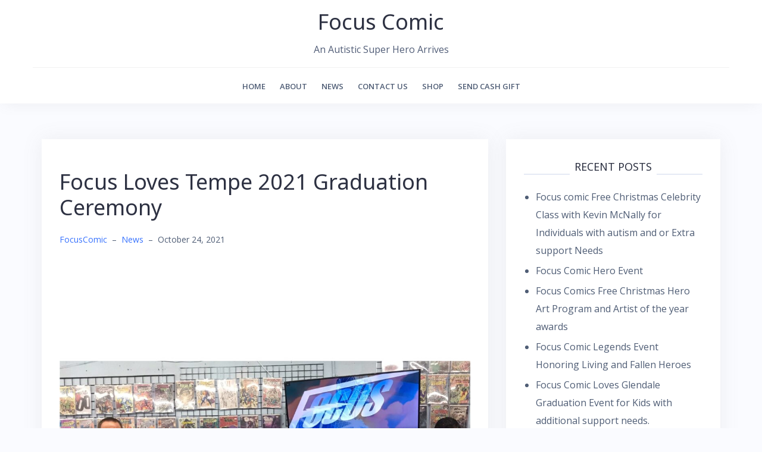

--- FILE ---
content_type: text/html; charset=UTF-8
request_url: https://focuscomic.com/focus-loves-tempe-2021-graduation-ceremony/
body_size: 15226
content:


































































































































<!DOCTYPE html>
<html lang="en">
<head>
<meta charset="UTF-8">
<meta name="viewport" content="width=device-width, initial-scale=1">
<link rel="profile" href="https://gmpg.org/xfn/11">
<link rel="pingback" href="https://focuscomic.com/xmlrpc.php">

<title>Focus Loves Tempe 2021 Graduation Ceremony &#8211; Focus Comic</title>
<meta name='robots' content='max-image-preview:large' />
<link rel='dns-prefetch' href='//cdn.jsdelivr.net' />
<link rel='dns-prefetch' href='//fonts.googleapis.com' />
<link rel="alternate" type="application/rss+xml" title="Focus Comic &raquo; Feed" href="https://focuscomic.com/feed/" />
<link rel="alternate" type="application/rss+xml" title="Focus Comic &raquo; Comments Feed" href="https://focuscomic.com/comments/feed/" />
<script type="text/javascript">
/* <![CDATA[ */
window._wpemojiSettings = {"baseUrl":"https:\/\/s.w.org\/images\/core\/emoji\/14.0.0\/72x72\/","ext":".png","svgUrl":"https:\/\/s.w.org\/images\/core\/emoji\/14.0.0\/svg\/","svgExt":".svg","source":{"concatemoji":"https:\/\/focuscomic.com\/wp-includes\/js\/wp-emoji-release.min.js?ver=6.4.7"}};
/*! This file is auto-generated */
!function(i,n){var o,s,e;function c(e){try{var t={supportTests:e,timestamp:(new Date).valueOf()};sessionStorage.setItem(o,JSON.stringify(t))}catch(e){}}function p(e,t,n){e.clearRect(0,0,e.canvas.width,e.canvas.height),e.fillText(t,0,0);var t=new Uint32Array(e.getImageData(0,0,e.canvas.width,e.canvas.height).data),r=(e.clearRect(0,0,e.canvas.width,e.canvas.height),e.fillText(n,0,0),new Uint32Array(e.getImageData(0,0,e.canvas.width,e.canvas.height).data));return t.every(function(e,t){return e===r[t]})}function u(e,t,n){switch(t){case"flag":return n(e,"\ud83c\udff3\ufe0f\u200d\u26a7\ufe0f","\ud83c\udff3\ufe0f\u200b\u26a7\ufe0f")?!1:!n(e,"\ud83c\uddfa\ud83c\uddf3","\ud83c\uddfa\u200b\ud83c\uddf3")&&!n(e,"\ud83c\udff4\udb40\udc67\udb40\udc62\udb40\udc65\udb40\udc6e\udb40\udc67\udb40\udc7f","\ud83c\udff4\u200b\udb40\udc67\u200b\udb40\udc62\u200b\udb40\udc65\u200b\udb40\udc6e\u200b\udb40\udc67\u200b\udb40\udc7f");case"emoji":return!n(e,"\ud83e\udef1\ud83c\udffb\u200d\ud83e\udef2\ud83c\udfff","\ud83e\udef1\ud83c\udffb\u200b\ud83e\udef2\ud83c\udfff")}return!1}function f(e,t,n){var r="undefined"!=typeof WorkerGlobalScope&&self instanceof WorkerGlobalScope?new OffscreenCanvas(300,150):i.createElement("canvas"),a=r.getContext("2d",{willReadFrequently:!0}),o=(a.textBaseline="top",a.font="600 32px Arial",{});return e.forEach(function(e){o[e]=t(a,e,n)}),o}function t(e){var t=i.createElement("script");t.src=e,t.defer=!0,i.head.appendChild(t)}"undefined"!=typeof Promise&&(o="wpEmojiSettingsSupports",s=["flag","emoji"],n.supports={everything:!0,everythingExceptFlag:!0},e=new Promise(function(e){i.addEventListener("DOMContentLoaded",e,{once:!0})}),new Promise(function(t){var n=function(){try{var e=JSON.parse(sessionStorage.getItem(o));if("object"==typeof e&&"number"==typeof e.timestamp&&(new Date).valueOf()<e.timestamp+604800&&"object"==typeof e.supportTests)return e.supportTests}catch(e){}return null}();if(!n){if("undefined"!=typeof Worker&&"undefined"!=typeof OffscreenCanvas&&"undefined"!=typeof URL&&URL.createObjectURL&&"undefined"!=typeof Blob)try{var e="postMessage("+f.toString()+"("+[JSON.stringify(s),u.toString(),p.toString()].join(",")+"));",r=new Blob([e],{type:"text/javascript"}),a=new Worker(URL.createObjectURL(r),{name:"wpTestEmojiSupports"});return void(a.onmessage=function(e){c(n=e.data),a.terminate(),t(n)})}catch(e){}c(n=f(s,u,p))}t(n)}).then(function(e){for(var t in e)n.supports[t]=e[t],n.supports.everything=n.supports.everything&&n.supports[t],"flag"!==t&&(n.supports.everythingExceptFlag=n.supports.everythingExceptFlag&&n.supports[t]);n.supports.everythingExceptFlag=n.supports.everythingExceptFlag&&!n.supports.flag,n.DOMReady=!1,n.readyCallback=function(){n.DOMReady=!0}}).then(function(){return e}).then(function(){var e;n.supports.everything||(n.readyCallback(),(e=n.source||{}).concatemoji?t(e.concatemoji):e.wpemoji&&e.twemoji&&(t(e.twemoji),t(e.wpemoji)))}))}((window,document),window._wpemojiSettings);
/* ]]> */
</script>
<link rel='stylesheet' id='bootstrap-css' href='https://focuscomic.com/wp-content/themes/talon/css/bootstrap/bootstrap.min.css?ver=1' type='text/css' media='all' />
<style id='wp-emoji-styles-inline-css' type='text/css'>

	img.wp-smiley, img.emoji {
		display: inline !important;
		border: none !important;
		box-shadow: none !important;
		height: 1em !important;
		width: 1em !important;
		margin: 0 0.07em !important;
		vertical-align: -0.1em !important;
		background: none !important;
		padding: 0 !important;
	}
</style>
<link rel='stylesheet' id='wp-block-library-css' href='https://focuscomic.com/wp-includes/css/dist/block-library/style.min.css?ver=6.4.7' type='text/css' media='all' />
<style id='classic-theme-styles-inline-css' type='text/css'>
/*! This file is auto-generated */
.wp-block-button__link{color:#fff;background-color:#32373c;border-radius:9999px;box-shadow:none;text-decoration:none;padding:calc(.667em + 2px) calc(1.333em + 2px);font-size:1.125em}.wp-block-file__button{background:#32373c;color:#fff;text-decoration:none}
</style>
<style id='global-styles-inline-css' type='text/css'>
body{--wp--preset--color--black: #000000;--wp--preset--color--cyan-bluish-gray: #abb8c3;--wp--preset--color--white: #ffffff;--wp--preset--color--pale-pink: #f78da7;--wp--preset--color--vivid-red: #cf2e2e;--wp--preset--color--luminous-vivid-orange: #ff6900;--wp--preset--color--luminous-vivid-amber: #fcb900;--wp--preset--color--light-green-cyan: #7bdcb5;--wp--preset--color--vivid-green-cyan: #00d084;--wp--preset--color--pale-cyan-blue: #8ed1fc;--wp--preset--color--vivid-cyan-blue: #0693e3;--wp--preset--color--vivid-purple: #9b51e0;--wp--preset--gradient--vivid-cyan-blue-to-vivid-purple: linear-gradient(135deg,rgba(6,147,227,1) 0%,rgb(155,81,224) 100%);--wp--preset--gradient--light-green-cyan-to-vivid-green-cyan: linear-gradient(135deg,rgb(122,220,180) 0%,rgb(0,208,130) 100%);--wp--preset--gradient--luminous-vivid-amber-to-luminous-vivid-orange: linear-gradient(135deg,rgba(252,185,0,1) 0%,rgba(255,105,0,1) 100%);--wp--preset--gradient--luminous-vivid-orange-to-vivid-red: linear-gradient(135deg,rgba(255,105,0,1) 0%,rgb(207,46,46) 100%);--wp--preset--gradient--very-light-gray-to-cyan-bluish-gray: linear-gradient(135deg,rgb(238,238,238) 0%,rgb(169,184,195) 100%);--wp--preset--gradient--cool-to-warm-spectrum: linear-gradient(135deg,rgb(74,234,220) 0%,rgb(151,120,209) 20%,rgb(207,42,186) 40%,rgb(238,44,130) 60%,rgb(251,105,98) 80%,rgb(254,248,76) 100%);--wp--preset--gradient--blush-light-purple: linear-gradient(135deg,rgb(255,206,236) 0%,rgb(152,150,240) 100%);--wp--preset--gradient--blush-bordeaux: linear-gradient(135deg,rgb(254,205,165) 0%,rgb(254,45,45) 50%,rgb(107,0,62) 100%);--wp--preset--gradient--luminous-dusk: linear-gradient(135deg,rgb(255,203,112) 0%,rgb(199,81,192) 50%,rgb(65,88,208) 100%);--wp--preset--gradient--pale-ocean: linear-gradient(135deg,rgb(255,245,203) 0%,rgb(182,227,212) 50%,rgb(51,167,181) 100%);--wp--preset--gradient--electric-grass: linear-gradient(135deg,rgb(202,248,128) 0%,rgb(113,206,126) 100%);--wp--preset--gradient--midnight: linear-gradient(135deg,rgb(2,3,129) 0%,rgb(40,116,252) 100%);--wp--preset--font-size--small: 13px;--wp--preset--font-size--medium: 20px;--wp--preset--font-size--large: 36px;--wp--preset--font-size--x-large: 42px;--wp--preset--spacing--20: 0.44rem;--wp--preset--spacing--30: 0.67rem;--wp--preset--spacing--40: 1rem;--wp--preset--spacing--50: 1.5rem;--wp--preset--spacing--60: 2.25rem;--wp--preset--spacing--70: 3.38rem;--wp--preset--spacing--80: 5.06rem;--wp--preset--shadow--natural: 6px 6px 9px rgba(0, 0, 0, 0.2);--wp--preset--shadow--deep: 12px 12px 50px rgba(0, 0, 0, 0.4);--wp--preset--shadow--sharp: 6px 6px 0px rgba(0, 0, 0, 0.2);--wp--preset--shadow--outlined: 6px 6px 0px -3px rgba(255, 255, 255, 1), 6px 6px rgba(0, 0, 0, 1);--wp--preset--shadow--crisp: 6px 6px 0px rgba(0, 0, 0, 1);}:where(.is-layout-flex){gap: 0.5em;}:where(.is-layout-grid){gap: 0.5em;}body .is-layout-flow > .alignleft{float: left;margin-inline-start: 0;margin-inline-end: 2em;}body .is-layout-flow > .alignright{float: right;margin-inline-start: 2em;margin-inline-end: 0;}body .is-layout-flow > .aligncenter{margin-left: auto !important;margin-right: auto !important;}body .is-layout-constrained > .alignleft{float: left;margin-inline-start: 0;margin-inline-end: 2em;}body .is-layout-constrained > .alignright{float: right;margin-inline-start: 2em;margin-inline-end: 0;}body .is-layout-constrained > .aligncenter{margin-left: auto !important;margin-right: auto !important;}body .is-layout-constrained > :where(:not(.alignleft):not(.alignright):not(.alignfull)){max-width: var(--wp--style--global--content-size);margin-left: auto !important;margin-right: auto !important;}body .is-layout-constrained > .alignwide{max-width: var(--wp--style--global--wide-size);}body .is-layout-flex{display: flex;}body .is-layout-flex{flex-wrap: wrap;align-items: center;}body .is-layout-flex > *{margin: 0;}body .is-layout-grid{display: grid;}body .is-layout-grid > *{margin: 0;}:where(.wp-block-columns.is-layout-flex){gap: 2em;}:where(.wp-block-columns.is-layout-grid){gap: 2em;}:where(.wp-block-post-template.is-layout-flex){gap: 1.25em;}:where(.wp-block-post-template.is-layout-grid){gap: 1.25em;}.has-black-color{color: var(--wp--preset--color--black) !important;}.has-cyan-bluish-gray-color{color: var(--wp--preset--color--cyan-bluish-gray) !important;}.has-white-color{color: var(--wp--preset--color--white) !important;}.has-pale-pink-color{color: var(--wp--preset--color--pale-pink) !important;}.has-vivid-red-color{color: var(--wp--preset--color--vivid-red) !important;}.has-luminous-vivid-orange-color{color: var(--wp--preset--color--luminous-vivid-orange) !important;}.has-luminous-vivid-amber-color{color: var(--wp--preset--color--luminous-vivid-amber) !important;}.has-light-green-cyan-color{color: var(--wp--preset--color--light-green-cyan) !important;}.has-vivid-green-cyan-color{color: var(--wp--preset--color--vivid-green-cyan) !important;}.has-pale-cyan-blue-color{color: var(--wp--preset--color--pale-cyan-blue) !important;}.has-vivid-cyan-blue-color{color: var(--wp--preset--color--vivid-cyan-blue) !important;}.has-vivid-purple-color{color: var(--wp--preset--color--vivid-purple) !important;}.has-black-background-color{background-color: var(--wp--preset--color--black) !important;}.has-cyan-bluish-gray-background-color{background-color: var(--wp--preset--color--cyan-bluish-gray) !important;}.has-white-background-color{background-color: var(--wp--preset--color--white) !important;}.has-pale-pink-background-color{background-color: var(--wp--preset--color--pale-pink) !important;}.has-vivid-red-background-color{background-color: var(--wp--preset--color--vivid-red) !important;}.has-luminous-vivid-orange-background-color{background-color: var(--wp--preset--color--luminous-vivid-orange) !important;}.has-luminous-vivid-amber-background-color{background-color: var(--wp--preset--color--luminous-vivid-amber) !important;}.has-light-green-cyan-background-color{background-color: var(--wp--preset--color--light-green-cyan) !important;}.has-vivid-green-cyan-background-color{background-color: var(--wp--preset--color--vivid-green-cyan) !important;}.has-pale-cyan-blue-background-color{background-color: var(--wp--preset--color--pale-cyan-blue) !important;}.has-vivid-cyan-blue-background-color{background-color: var(--wp--preset--color--vivid-cyan-blue) !important;}.has-vivid-purple-background-color{background-color: var(--wp--preset--color--vivid-purple) !important;}.has-black-border-color{border-color: var(--wp--preset--color--black) !important;}.has-cyan-bluish-gray-border-color{border-color: var(--wp--preset--color--cyan-bluish-gray) !important;}.has-white-border-color{border-color: var(--wp--preset--color--white) !important;}.has-pale-pink-border-color{border-color: var(--wp--preset--color--pale-pink) !important;}.has-vivid-red-border-color{border-color: var(--wp--preset--color--vivid-red) !important;}.has-luminous-vivid-orange-border-color{border-color: var(--wp--preset--color--luminous-vivid-orange) !important;}.has-luminous-vivid-amber-border-color{border-color: var(--wp--preset--color--luminous-vivid-amber) !important;}.has-light-green-cyan-border-color{border-color: var(--wp--preset--color--light-green-cyan) !important;}.has-vivid-green-cyan-border-color{border-color: var(--wp--preset--color--vivid-green-cyan) !important;}.has-pale-cyan-blue-border-color{border-color: var(--wp--preset--color--pale-cyan-blue) !important;}.has-vivid-cyan-blue-border-color{border-color: var(--wp--preset--color--vivid-cyan-blue) !important;}.has-vivid-purple-border-color{border-color: var(--wp--preset--color--vivid-purple) !important;}.has-vivid-cyan-blue-to-vivid-purple-gradient-background{background: var(--wp--preset--gradient--vivid-cyan-blue-to-vivid-purple) !important;}.has-light-green-cyan-to-vivid-green-cyan-gradient-background{background: var(--wp--preset--gradient--light-green-cyan-to-vivid-green-cyan) !important;}.has-luminous-vivid-amber-to-luminous-vivid-orange-gradient-background{background: var(--wp--preset--gradient--luminous-vivid-amber-to-luminous-vivid-orange) !important;}.has-luminous-vivid-orange-to-vivid-red-gradient-background{background: var(--wp--preset--gradient--luminous-vivid-orange-to-vivid-red) !important;}.has-very-light-gray-to-cyan-bluish-gray-gradient-background{background: var(--wp--preset--gradient--very-light-gray-to-cyan-bluish-gray) !important;}.has-cool-to-warm-spectrum-gradient-background{background: var(--wp--preset--gradient--cool-to-warm-spectrum) !important;}.has-blush-light-purple-gradient-background{background: var(--wp--preset--gradient--blush-light-purple) !important;}.has-blush-bordeaux-gradient-background{background: var(--wp--preset--gradient--blush-bordeaux) !important;}.has-luminous-dusk-gradient-background{background: var(--wp--preset--gradient--luminous-dusk) !important;}.has-pale-ocean-gradient-background{background: var(--wp--preset--gradient--pale-ocean) !important;}.has-electric-grass-gradient-background{background: var(--wp--preset--gradient--electric-grass) !important;}.has-midnight-gradient-background{background: var(--wp--preset--gradient--midnight) !important;}.has-small-font-size{font-size: var(--wp--preset--font-size--small) !important;}.has-medium-font-size{font-size: var(--wp--preset--font-size--medium) !important;}.has-large-font-size{font-size: var(--wp--preset--font-size--large) !important;}.has-x-large-font-size{font-size: var(--wp--preset--font-size--x-large) !important;}
.wp-block-navigation a:where(:not(.wp-element-button)){color: inherit;}
:where(.wp-block-post-template.is-layout-flex){gap: 1.25em;}:where(.wp-block-post-template.is-layout-grid){gap: 1.25em;}
:where(.wp-block-columns.is-layout-flex){gap: 2em;}:where(.wp-block-columns.is-layout-grid){gap: 2em;}
.wp-block-pullquote{font-size: 1.5em;line-height: 1.6;}
</style>
<link rel='stylesheet' id='talon-style-css' href='https://focuscomic.com/wp-content/themes/talon/style.css?ver=6.4.7' type='text/css' media='all' />
<style id='talon-style-inline-css' type='text/css'>
.main-header .row { display: block;}
.branding-container { width: 100%;text-align:center;margin-bottom:15px;padding-bottom:15px;border-bottom:1px solid rgba(0,0,0,0.05);}
.menu-container { width: 100%;}
.main-navigation { text-align:center;}
.inner-bar,.lists-box ul li:before,.testimonials-box .slick-dots li.slick-active button::before,.woocommerce-cart .wc-proceed-to-checkout a.checkout-button:hover,.woocommerce #respond input#submit:hover,.woocommerce a.button:hover,.woocommerce button.button:hover,.woocommerce input.button:hover,.woocommerce input.button.alt:hover,.woocommerce-cart .wc-proceed-to-checkout a.checkout-button,.woocommerce #respond input#submit,.woocommerce a.button,.woocommerce button.button,.woocommerce input.button,.woocommerce input.button.alt,.woocommerce span.onsale,.woocommerce ul.products li.product .onsale,.check-box-active .checkbox-inner,.tags-links a:hover,.button,button,input[type="button"],input[type="reset"],input[type="submit"],.woocommerce button.single_add_to_cart_button.button,.button:hover,button:hover,input[type="button"]:hover,input[type="reset"]:hover,input[type="submit"]:hover,.woocommerce button.single_add_to_cart_button.button:hover	{ background-color:#58a5d8;}
.team-social a:hover,.portfolio-item h4 a:hover,.woocommerce-message:before { color:#58a5d8;}
.woocommerce div.product .woocommerce-tabs ul.tabs li.active,.portfolio-filter ul .active a,.woocommerce-message { border-color:#58a5d8;}
.button:hover, button:hover, input[type="button"]:hover, input[type="reset"]:hover, input[type="submit"]:hover, .woocommerce button.single_add_to_cart_button.button:hover,.woocommerce-cart .wc-proceed-to-checkout a.checkout-button:hover,.woocommerce #respond input#submit:hover,.woocommerce a.button:hover,.woocommerce button.button:hover,.woocommerce input.button:hover,.woocommerce input.button.alt:hover 
					{ -webkit-box-shadow: 0px 0px 40px 0px rgba(88,165,216,0.54);
					  -moz-box-shadow:  0px 0px 40px 0px rgba(88,165,216,0.54);
					  box-shadow: 0px 0px 40px 0px rgba(88,165,216,0.54);}
.site-title a,.site-title a:hover { color:#2d3142;}
.site-description { color:#515d77;}
.site-header { background-color:#ffffff;}
.main-navigation li a { color:#4f5d75;}
.main-slider-caption h1 { color:#ffffff;}
.main-slider-caption p { color:#ffffff;}
.site-footer { background-color:#2d3142;}
.site-footer, .site-footer a { color:#4f5d75;}
body { color:#4f5d75;}
body { font-family:Open Sans;}
h1,h2,h3,h4,h5,h6,.site-title { font-family:Noto Sans;}
.site-title { font-size:36px; }
.site-description { font-size:16px; }
body { font-size:16px; }
.main-navigation li { font-size:13px; }
.so-panel .widget-title { font-size:30px; }
.post-item .post-content .entry-title { font-size:18px; }
.single .entry-header .entry-title { font-size:36px; }
.widget-area .widget-title span { font-size:18px; }

</style>
<link rel='stylesheet' id='talon-fonts-css' href='https://fonts.googleapis.com/css?family=Open+Sans%3A400%2C400italic%2C600%2C600italic%7CNoto+Sans%3A400%2C400italic%2C600%2C600italic&#038;subset=latin%2Clatin-ext%2Ccyrillic' type='text/css' media='all' />
<link rel='stylesheet' id='talon-icons-css' href='https://focuscomic.com/wp-content/themes/talon/icons/icons.min.css?ver=1' type='text/css' media='all' />
<script type="text/javascript" src="https://focuscomic.com/wp-includes/js/jquery/jquery.min.js?ver=3.7.1" id="jquery-core-js"></script>
<script type="text/javascript" src="https://focuscomic.com/wp-includes/js/jquery/jquery-migrate.min.js?ver=3.4.1" id="jquery-migrate-js"></script>
<link rel="https://api.w.org/" href="https://focuscomic.com/wp-json/" /><link rel="alternate" type="application/json" href="https://focuscomic.com/wp-json/wp/v2/posts/7721" /><link rel="EditURI" type="application/rsd+xml" title="RSD" href="https://focuscomic.com/xmlrpc.php?rsd" />
<link rel="canonical" href="https://focuscomic.com/focus-loves-tempe-2021-graduation-ceremony/" />
<link rel='shortlink' href='https://focuscomic.com/?p=7721' />
<link rel="alternate" type="application/json+oembed" href="https://focuscomic.com/wp-json/oembed/1.0/embed?url=https%3A%2F%2Ffocuscomic.com%2Ffocus-loves-tempe-2021-graduation-ceremony%2F" />
<link rel="alternate" type="text/xml+oembed" href="https://focuscomic.com/wp-json/oembed/1.0/embed?url=https%3A%2F%2Ffocuscomic.com%2Ffocus-loves-tempe-2021-graduation-ceremony%2F&#038;format=xml" />
<!-- Analytics by WP Statistics - https://wp-statistics.com -->
<link rel="icon" href="https://focuscomic.com/wp-content/uploads/2020/01/cropped-Focus_landcape-32x32.jpg" sizes="32x32" />
<link rel="icon" href="https://focuscomic.com/wp-content/uploads/2020/01/cropped-Focus_landcape-192x192.jpg" sizes="192x192" />
<link rel="apple-touch-icon" href="https://focuscomic.com/wp-content/uploads/2020/01/cropped-Focus_landcape-180x180.jpg" />
<meta name="msapplication-TileImage" content="https://focuscomic.com/wp-content/uploads/2020/01/cropped-Focus_landcape-270x270.jpg" />
</head>


<body class="post-template-default single single-post postid-7721 single-format-standard">
	<div off-canvas="main-menu left shift">			
		<div class="mobile-branding">
				<div class="site-branding">
				<p class="site-title"><a href="https://focuscomic.com/" rel="home">Focus Comic</a></p>
					<p class="site-description">An Autistic Super Hero Arrives</p>
			</div>
			</div>			
		<div class="menu-focus-container"><ul id="mobile-menu" class="mobile-menu"><li id="menu-item-40" class="menu-item menu-item-type-custom menu-item-object-custom menu-item-home menu-item-40"><a href="https://focuscomic.com/">Home</a></li>
<li id="menu-item-41" class="menu-item menu-item-type-post_type menu-item-object-page menu-item-has-children menu-item-41"><a href="https://focuscomic.com/about/">About</a>
<ul class="sub-menu">
	<li id="menu-item-887" class="menu-item menu-item-type-post_type menu-item-object-page menu-item-887"><a href="https://focuscomic.com/about/">About</a></li>
	<li id="menu-item-6726" class="menu-item menu-item-type-post_type menu-item-object-page menu-item-has-children menu-item-6726"><a href="https://focuscomic.com/focus-comic-free-art-camp/">Focus Comic Free Art Programs</a>
	<ul class="sub-menu">
		<li id="menu-item-6727" class="menu-item menu-item-type-post_type menu-item-object-page menu-item-6727"><a href="https://focuscomic.com/focus-comic-free-art-camp/">Focus Comic Free Art Camp</a></li>
		<li id="menu-item-8716" class="menu-item menu-item-type-post_type menu-item-object-post menu-item-8716"><a href="https://focuscomic.com/focus-comic-internship-opportunity/">Focus comic internship opportunity</a></li>
	</ul>
</li>
	<li id="menu-item-43" class="menu-item menu-item-type-post_type menu-item-object-page menu-item-43"><a href="https://focuscomic.com/profile-information/">Profile information</a></li>
	<li id="menu-item-1727" class="menu-item menu-item-type-taxonomy menu-item-object-category menu-item-has-children menu-item-1727"><a href="https://focuscomic.com/category/reviews/">Reviews</a>
	<ul class="sub-menu">
		<li id="menu-item-1726" class="menu-item menu-item-type-taxonomy menu-item-object-category menu-item-1726"><a href="https://focuscomic.com/category/reviews/">Reviews</a></li>
		<li id="menu-item-12121" class="menu-item menu-item-type-taxonomy menu-item-object-category menu-item-12121"><a href="https://focuscomic.com/category/positive-feedback/">Positive feedback</a></li>
		<li id="menu-item-3212" class="menu-item menu-item-type-taxonomy menu-item-object-category menu-item-3212"><a href="https://focuscomic.com/category/press-coverage/">Press Coverage</a></li>
	</ul>
</li>
	<li id="menu-item-1375" class="menu-item menu-item-type-taxonomy menu-item-object-category menu-item-1375"><a href="https://focuscomic.com/category/events/">Events</a></li>
	<li id="menu-item-105" class="menu-item menu-item-type-post_type menu-item-object-page menu-item-105"><a href="https://focuscomic.com/media/">Media</a></li>
	<li id="menu-item-2750" class="menu-item menu-item-type-post_type menu-item-object-page menu-item-2750"><a href="https://focuscomic.com/team-focus/">Team Focus</a></li>
</ul>
</li>
<li id="menu-item-9238" class="menu-item menu-item-type-taxonomy menu-item-object-category current-post-ancestor current-menu-parent current-post-parent menu-item-has-children menu-item-9238"><a href="https://focuscomic.com/category/news/">News</a>
<ul class="sub-menu">
	<li id="menu-item-13800" class="menu-item menu-item-type-taxonomy menu-item-object-category current-post-ancestor current-menu-parent current-post-parent menu-item-13800"><a href="https://focuscomic.com/category/news/">News</a></li>
	<li id="menu-item-13799" class="menu-item menu-item-type-taxonomy menu-item-object-category menu-item-13799"><a href="https://focuscomic.com/category/news/featured-autistic-student-artists/">Featured Autistic Student Artists</a></li>
	<li id="menu-item-16149" class="menu-item menu-item-type-taxonomy menu-item-object-category menu-item-16149"><a href="https://focuscomic.com/category/news/focus-comic-heroes-2025/">Focus Comic Heroes 2025</a></li>
	<li id="menu-item-17018" class="menu-item menu-item-type-post_type menu-item-object-post menu-item-17018"><a href="https://focuscomic.com/living-legends-art-exhibit-and-awards-ceremony-2025/">Living Legends Art Exhibit and Awards Ceremony 2025</a></li>
</ul>
</li>
<li id="menu-item-63" class="menu-item menu-item-type-post_type menu-item-object-page menu-item-has-children menu-item-63"><a href="https://focuscomic.com/contact-us/">Contact Us</a>
<ul class="sub-menu">
	<li id="menu-item-64" class="menu-item menu-item-type-custom menu-item-object-custom menu-item-64"><a href="https://www.facebook.com/Focus-Comic-129717227582851/">Follow us on Facebook</a></li>
	<li id="menu-item-65" class="menu-item menu-item-type-custom menu-item-object-custom menu-item-65"><a href="https://twitter.com/FocusComic">Follow us on Twitter</a></li>
	<li id="menu-item-66" class="menu-item menu-item-type-custom menu-item-object-custom menu-item-66"><a href="https://www.instagram.com/focuscomic/">Follow us on Instagram</a></li>
	<li id="menu-item-6298" class="menu-item menu-item-type-custom menu-item-object-custom menu-item-6298"><a href="/cdn-cgi/l/email-protection#077e716869696247616864727464686a6e642964686a">Email us</a></li>
	<li id="menu-item-1108" class="menu-item menu-item-type-custom menu-item-object-custom menu-item-1108"><a href="https://youtube.com/filmethnographer">Follow us on You Tube</a></li>
</ul>
</li>
<li id="menu-item-838" class="menu-item menu-item-type-post_type menu-item-object-page menu-item-has-children menu-item-838"><a href="https://focuscomic.com/order-focus-comic/">Shop</a>
<ul class="sub-menu">
	<li id="menu-item-1233" class="menu-item menu-item-type-post_type menu-item-object-page menu-item-1233"><a href="https://focuscomic.com/order-focus-comic/">Order Focus Comic</a></li>
	<li id="menu-item-1437" class="menu-item menu-item-type-post_type menu-item-object-page menu-item-1437"><a href="https://focuscomic.com/focus-comic-merchandize/">Focus Comic Merchandize</a></li>
	<li id="menu-item-1943" class="menu-item menu-item-type-post_type menu-item-object-page menu-item-1943"><a href="https://focuscomic.com/stockist/">Retail partners</a></li>
</ul>
</li>
<li id="menu-item-5378" class="menu-item menu-item-type-custom menu-item-object-custom menu-item-5378"><a href="https://paypal.me/filmethnographer?locale.x=en_US">Send Cash Gift</a></li>
</ul></div>	</div>
<div canvas="container" id="page" class="site">
	<a class="skip-link screen-reader-text" href="#content">Skip to content</a>

		<header id="header" class="site-header header-static">
		<div class="main-header">
			<div class="container">
				<div class="row">
					<div class="col-md-4 col-sm-12 col-xs-12 branding-container">
						<div class="menu-btn-toggle">
						<div class="menu-btn">
						  <span></span>
						  <span></span>
						  <span></span>
						</div>
						</div>
							<div class="site-branding">
				<p class="site-title"><a href="https://focuscomic.com/" rel="home">Focus Comic</a></p>
					<p class="site-description">An Autistic Super Hero Arrives</p>
			</div>
						</div>
					<div class="col-md-8 menu-container">
						<nav id="site-navigation" class="main-navigation" role="navigation">
							<div class="menu-focus-container"><ul id="primary-menu" class="menu"><li class="menu-item menu-item-type-custom menu-item-object-custom menu-item-home menu-item-40"><a href="https://focuscomic.com/">Home</a></li>
<li class="menu-item menu-item-type-post_type menu-item-object-page menu-item-has-children menu-item-41"><a href="https://focuscomic.com/about/">About</a>
<ul class="sub-menu">
	<li class="menu-item menu-item-type-post_type menu-item-object-page menu-item-887"><a href="https://focuscomic.com/about/">About</a></li>
	<li class="menu-item menu-item-type-post_type menu-item-object-page menu-item-has-children menu-item-6726"><a href="https://focuscomic.com/focus-comic-free-art-camp/">Focus Comic Free Art Programs</a>
	<ul class="sub-menu">
		<li class="menu-item menu-item-type-post_type menu-item-object-page menu-item-6727"><a href="https://focuscomic.com/focus-comic-free-art-camp/">Focus Comic Free Art Camp</a></li>
		<li class="menu-item menu-item-type-post_type menu-item-object-post menu-item-8716"><a href="https://focuscomic.com/focus-comic-internship-opportunity/">Focus comic internship opportunity</a></li>
	</ul>
</li>
	<li class="menu-item menu-item-type-post_type menu-item-object-page menu-item-43"><a href="https://focuscomic.com/profile-information/">Profile information</a></li>
	<li class="menu-item menu-item-type-taxonomy menu-item-object-category menu-item-has-children menu-item-1727"><a href="https://focuscomic.com/category/reviews/">Reviews</a>
	<ul class="sub-menu">
		<li class="menu-item menu-item-type-taxonomy menu-item-object-category menu-item-1726"><a href="https://focuscomic.com/category/reviews/">Reviews</a></li>
		<li class="menu-item menu-item-type-taxonomy menu-item-object-category menu-item-12121"><a href="https://focuscomic.com/category/positive-feedback/">Positive feedback</a></li>
		<li class="menu-item menu-item-type-taxonomy menu-item-object-category menu-item-3212"><a href="https://focuscomic.com/category/press-coverage/">Press Coverage</a></li>
	</ul>
</li>
	<li class="menu-item menu-item-type-taxonomy menu-item-object-category menu-item-1375"><a href="https://focuscomic.com/category/events/">Events</a></li>
	<li class="menu-item menu-item-type-post_type menu-item-object-page menu-item-105"><a href="https://focuscomic.com/media/">Media</a></li>
	<li class="menu-item menu-item-type-post_type menu-item-object-page menu-item-2750"><a href="https://focuscomic.com/team-focus/">Team Focus</a></li>
</ul>
</li>
<li class="menu-item menu-item-type-taxonomy menu-item-object-category current-post-ancestor current-menu-parent current-post-parent menu-item-has-children menu-item-9238"><a href="https://focuscomic.com/category/news/">News</a>
<ul class="sub-menu">
	<li class="menu-item menu-item-type-taxonomy menu-item-object-category current-post-ancestor current-menu-parent current-post-parent menu-item-13800"><a href="https://focuscomic.com/category/news/">News</a></li>
	<li class="menu-item menu-item-type-taxonomy menu-item-object-category menu-item-13799"><a href="https://focuscomic.com/category/news/featured-autistic-student-artists/">Featured Autistic Student Artists</a></li>
	<li class="menu-item menu-item-type-taxonomy menu-item-object-category menu-item-16149"><a href="https://focuscomic.com/category/news/focus-comic-heroes-2025/">Focus Comic Heroes 2025</a></li>
	<li class="menu-item menu-item-type-post_type menu-item-object-post menu-item-17018"><a href="https://focuscomic.com/living-legends-art-exhibit-and-awards-ceremony-2025/">Living Legends Art Exhibit and Awards Ceremony 2025</a></li>
</ul>
</li>
<li class="menu-item menu-item-type-post_type menu-item-object-page menu-item-has-children menu-item-63"><a href="https://focuscomic.com/contact-us/">Contact Us</a>
<ul class="sub-menu">
	<li class="menu-item menu-item-type-custom menu-item-object-custom menu-item-64"><a href="https://www.facebook.com/Focus-Comic-129717227582851/">Follow us on Facebook</a></li>
	<li class="menu-item menu-item-type-custom menu-item-object-custom menu-item-65"><a href="https://twitter.com/FocusComic">Follow us on Twitter</a></li>
	<li class="menu-item menu-item-type-custom menu-item-object-custom menu-item-66"><a href="https://www.instagram.com/focuscomic/">Follow us on Instagram</a></li>
	<li class="menu-item menu-item-type-custom menu-item-object-custom menu-item-6298"><a href="/cdn-cgi/l/email-protection#5e27283130303b1e38313d2b2d3d3133373d703d3133">Email us</a></li>
	<li class="menu-item menu-item-type-custom menu-item-object-custom menu-item-1108"><a href="https://youtube.com/filmethnographer">Follow us on You Tube</a></li>
</ul>
</li>
<li class="menu-item menu-item-type-post_type menu-item-object-page menu-item-has-children menu-item-838"><a href="https://focuscomic.com/order-focus-comic/">Shop</a>
<ul class="sub-menu">
	<li class="menu-item menu-item-type-post_type menu-item-object-page menu-item-1233"><a href="https://focuscomic.com/order-focus-comic/">Order Focus Comic</a></li>
	<li class="menu-item menu-item-type-post_type menu-item-object-page menu-item-1437"><a href="https://focuscomic.com/focus-comic-merchandize/">Focus Comic Merchandize</a></li>
	<li class="menu-item menu-item-type-post_type menu-item-object-page menu-item-1943"><a href="https://focuscomic.com/stockist/">Retail partners</a></li>
</ul>
</li>
<li class="menu-item menu-item-type-custom menu-item-object-custom menu-item-5378"><a href="https://paypal.me/filmethnographer?locale.x=en_US">Send Cash Gift</a></li>
</ul></div>						</nav>
					</div>
				</div>
			</div>
		</div>
	</header>
	
	
	<div id="content" class="site-content">
		<div class="container">
<div class="row">
	<div id="primary" class="content-area col-md-8">
		<main id="main" class="site-main" role="main">

		
<article id="post-7721" class="post-7721 post type-post status-publish format-standard has-post-thumbnail hentry category-news post-item clearfix">

	<header class="entry-header">
		<h1 class="entry-title">Focus Loves Tempe 2021 Graduation Ceremony</h1>		<div class="entry-meta">
			<span class="byline"><span class="author vcard"><a class="url fn n" href="https://focuscomic.com/author/focuscomic/">FocusComic</a></span><span class="meta-dash">&ndash;</span></span><span class="cat-links"><a href="https://focuscomic.com/category/news/" rel="category tag">News</a></span><span class="meta-dash">&ndash;</span><span class="posted-on"><time class="entry-date published" datetime="2021-10-24T23:27:00-08:00">October 24, 2021</time><time class="updated" datetime="2022-05-22T05:01:27-08:00">May 22, 2022</time></span>		</div><!-- .entry-meta -->
			</header><!-- .entry-header -->

		<div class="single-thumb">
		<a href="https://focuscomic.com/focus-loves-tempe-2021-graduation-ceremony/" title="Focus Loves Tempe 2021 Graduation Ceremony"><img width="690" height="690" src="https://focuscomic.com/wp-content/uploads/2021/11/7ABBBDF4-AEC0-481E-92CC-F5449DF7AB3F.jpeg" class="attachment-talon-blog-image size-talon-blog-image wp-post-image" alt="" decoding="async" fetchpriority="high" srcset="https://focuscomic.com/wp-content/uploads/2021/11/7ABBBDF4-AEC0-481E-92CC-F5449DF7AB3F.jpeg 1773w, https://focuscomic.com/wp-content/uploads/2021/11/7ABBBDF4-AEC0-481E-92CC-F5449DF7AB3F-300x300.jpeg 300w, https://focuscomic.com/wp-content/uploads/2021/11/7ABBBDF4-AEC0-481E-92CC-F5449DF7AB3F-1024x1024.jpeg 1024w, https://focuscomic.com/wp-content/uploads/2021/11/7ABBBDF4-AEC0-481E-92CC-F5449DF7AB3F-150x150.jpeg 150w, https://focuscomic.com/wp-content/uploads/2021/11/7ABBBDF4-AEC0-481E-92CC-F5449DF7AB3F-768x768.jpeg 768w, https://focuscomic.com/wp-content/uploads/2021/11/7ABBBDF4-AEC0-481E-92CC-F5449DF7AB3F-1536x1536.jpeg 1536w, https://focuscomic.com/wp-content/uploads/2021/11/7ABBBDF4-AEC0-481E-92CC-F5449DF7AB3F-100x100.jpeg 100w" sizes="(max-width: 690px) 100vw, 690px" /></a>
	</div>
		

	<div class="entry-content">
		
<figure class="wp-block-embed is-type-video is-provider-youtube wp-block-embed-youtube wp-embed-aspect-16-9 wp-has-aspect-ratio"><div class="wp-block-embed__wrapper">
<iframe title="Focus Loves Tempe Graduation Ceremony 2021 Film" width="1170" height="658" src="https://www.youtube.com/embed/3fqUU6SoY0c?feature=oembed" frameborder="0" allow="accelerometer; autoplay; clipboard-write; encrypted-media; gyroscope; picture-in-picture" allowfullscreen></iframe>
</div></figure>



<p>Congratulations to our students for graduating from Focus Comic Loves Tempe Class of 2021. Our students graduated with 5 stars on the program and received a certificate of achievement featuring their art professionally colored by our Focus comic creator Yvonne Wan as a reward. We also gifted our graduates  prizes. This 5 week &#8216;Focus loves Tempe&#8217; art program is partially funded by a City of Tempe community arts grant and Focus comics.</p>



<p>Yvonne Wan (our Focus creator and one of the art teachers) filmed the students present their art and ideas in a way that reflects aspects of the Arizona art curriculum. Many thanks to certified art teacher Douglas Hebert for assisting in class to. The kids enjoyed the presentation class where they learned to express what they drew panel by panel (a Focus comic strip), the meanings associated with the ideas that they drew and explore social and cultural themes related to super heroes and art. Our students enjoyed practicing speaking in front of an audience and present their art work to others. Click <a href="https://focuscomic.com/2021/10/autistic-and-special-needs-kids-present-their-focus-comic-strips-and-explain-what-the-art-and-super-hero-means-to-them-focus-loves-tempe-week-5/">here</a> to watch our students present their art in class.</p>



<p>We are proud to champion autistic and special needs talent.</p>



<p>Here are the students certificate of achievements with the students pencil and ink art and colored professionally by Yvonne Wan:</p>



<figure class="wp-block-gallery columns-1 is-cropped wp-block-gallery-1 is-layout-flex wp-block-gallery-is-layout-flex"><ul class="blocks-gallery-grid"><li class="blocks-gallery-item"><figure><img decoding="async" width="1024" height="576" src="https://focuscomic.com/wp-content/uploads/2021/11/inara-1024x576.jpg" alt="" data-id="7732" data-full-url="https://focuscomic.com/wp-content/uploads/2021/11/inara.jpg" data-link="https://focuscomic.com/2021/10/focus-loves-tempe-2021-graduation-ceremony/inara-2/" class="wp-image-7732" srcset="https://focuscomic.com/wp-content/uploads/2021/11/inara-1024x576.jpg 1024w, https://focuscomic.com/wp-content/uploads/2021/11/inara-300x169.jpg 300w, https://focuscomic.com/wp-content/uploads/2021/11/inara-768x432.jpg 768w, https://focuscomic.com/wp-content/uploads/2021/11/inara-1536x864.jpg 1536w, https://focuscomic.com/wp-content/uploads/2021/11/inara.jpg 1920w" sizes="(max-width: 1024px) 100vw, 1024px" /></figure></li></ul></figure>



<figure class="wp-block-gallery columns-3 is-cropped wp-block-gallery-2 is-layout-flex wp-block-gallery-is-layout-flex"><ul class="blocks-gallery-grid"><li class="blocks-gallery-item"><figure><img loading="lazy" decoding="async" width="960" height="540" src="https://focuscomic.com/wp-content/uploads/2021/10/2AAEEB6A-ECA0-4A40-BA90-2A0446796635.jpeg" alt="" data-id="7617" data-full-url="https://focuscomic.com/wp-content/uploads/2021/10/2AAEEB6A-ECA0-4A40-BA90-2A0446796635.jpeg" data-link="https://focuscomic.com/2aaeeb6a-eca0-4a40-ba90-2a0446796635/" class="wp-image-7617" srcset="https://focuscomic.com/wp-content/uploads/2021/10/2AAEEB6A-ECA0-4A40-BA90-2A0446796635.jpeg 960w, https://focuscomic.com/wp-content/uploads/2021/10/2AAEEB6A-ECA0-4A40-BA90-2A0446796635-300x169.jpeg 300w, https://focuscomic.com/wp-content/uploads/2021/10/2AAEEB6A-ECA0-4A40-BA90-2A0446796635-768x432.jpeg 768w" sizes="(max-width: 960px) 100vw, 960px" /></figure></li><li class="blocks-gallery-item"><figure><img loading="lazy" decoding="async" width="960" height="540" src="https://focuscomic.com/wp-content/uploads/2021/10/BB9BA682-A700-4040-99CA-E1F7D7C30CB6.jpeg" alt="" data-id="7616" data-full-url="https://focuscomic.com/wp-content/uploads/2021/10/BB9BA682-A700-4040-99CA-E1F7D7C30CB6.jpeg" data-link="https://focuscomic.com/bb9ba682-a700-4040-99ca-e1f7d7c30cb6/" class="wp-image-7616" srcset="https://focuscomic.com/wp-content/uploads/2021/10/BB9BA682-A700-4040-99CA-E1F7D7C30CB6.jpeg 960w, https://focuscomic.com/wp-content/uploads/2021/10/BB9BA682-A700-4040-99CA-E1F7D7C30CB6-300x169.jpeg 300w, https://focuscomic.com/wp-content/uploads/2021/10/BB9BA682-A700-4040-99CA-E1F7D7C30CB6-768x432.jpeg 768w" sizes="(max-width: 960px) 100vw, 960px" /></figure></li><li class="blocks-gallery-item"><figure><img loading="lazy" decoding="async" width="960" height="540" src="https://focuscomic.com/wp-content/uploads/2021/10/D089CE2F-0BAD-435E-A627-DD6C06B8C981.jpeg" alt="" data-id="7621" data-full-url="https://focuscomic.com/wp-content/uploads/2021/10/D089CE2F-0BAD-435E-A627-DD6C06B8C981.jpeg" data-link="https://focuscomic.com/d089ce2f-0bad-435e-a627-dd6c06b8c981/" class="wp-image-7621" srcset="https://focuscomic.com/wp-content/uploads/2021/10/D089CE2F-0BAD-435E-A627-DD6C06B8C981.jpeg 960w, https://focuscomic.com/wp-content/uploads/2021/10/D089CE2F-0BAD-435E-A627-DD6C06B8C981-300x169.jpeg 300w, https://focuscomic.com/wp-content/uploads/2021/10/D089CE2F-0BAD-435E-A627-DD6C06B8C981-768x432.jpeg 768w" sizes="(max-width: 960px) 100vw, 960px" /></figure></li><li class="blocks-gallery-item"><figure><img loading="lazy" decoding="async" width="960" height="540" src="https://focuscomic.com/wp-content/uploads/2021/10/39A3B47B-5F9D-41DA-B33F-1299C6972C28.jpeg" alt="" data-id="7622" data-full-url="https://focuscomic.com/wp-content/uploads/2021/10/39A3B47B-5F9D-41DA-B33F-1299C6972C28.jpeg" data-link="https://focuscomic.com/39a3b47b-5f9d-41da-b33f-1299c6972c28/" class="wp-image-7622" srcset="https://focuscomic.com/wp-content/uploads/2021/10/39A3B47B-5F9D-41DA-B33F-1299C6972C28.jpeg 960w, https://focuscomic.com/wp-content/uploads/2021/10/39A3B47B-5F9D-41DA-B33F-1299C6972C28-300x169.jpeg 300w, https://focuscomic.com/wp-content/uploads/2021/10/39A3B47B-5F9D-41DA-B33F-1299C6972C28-768x432.jpeg 768w" sizes="(max-width: 960px) 100vw, 960px" /></figure></li><li class="blocks-gallery-item"><figure><img loading="lazy" decoding="async" width="960" height="540" src="https://focuscomic.com/wp-content/uploads/2021/10/E9A9DF0F-ADEB-47A4-B52A-546A1EE59E7C.jpeg" alt="" data-id="7626" data-full-url="https://focuscomic.com/wp-content/uploads/2021/10/E9A9DF0F-ADEB-47A4-B52A-546A1EE59E7C.jpeg" data-link="https://focuscomic.com/e9a9df0f-adeb-47a4-b52a-546a1ee59e7c/" class="wp-image-7626" srcset="https://focuscomic.com/wp-content/uploads/2021/10/E9A9DF0F-ADEB-47A4-B52A-546A1EE59E7C.jpeg 960w, https://focuscomic.com/wp-content/uploads/2021/10/E9A9DF0F-ADEB-47A4-B52A-546A1EE59E7C-300x169.jpeg 300w, https://focuscomic.com/wp-content/uploads/2021/10/E9A9DF0F-ADEB-47A4-B52A-546A1EE59E7C-768x432.jpeg 768w" sizes="(max-width: 960px) 100vw, 960px" /></figure></li><li class="blocks-gallery-item"><figure><img loading="lazy" decoding="async" width="960" height="540" src="https://focuscomic.com/wp-content/uploads/2021/10/BDC903F1-B3C4-4363-90AD-F1419D483D36.jpeg" alt="" data-id="7623" data-full-url="https://focuscomic.com/wp-content/uploads/2021/10/BDC903F1-B3C4-4363-90AD-F1419D483D36.jpeg" data-link="https://focuscomic.com/bdc903f1-b3c4-4363-90ad-f1419d483d36/" class="wp-image-7623" srcset="https://focuscomic.com/wp-content/uploads/2021/10/BDC903F1-B3C4-4363-90AD-F1419D483D36.jpeg 960w, https://focuscomic.com/wp-content/uploads/2021/10/BDC903F1-B3C4-4363-90AD-F1419D483D36-300x169.jpeg 300w, https://focuscomic.com/wp-content/uploads/2021/10/BDC903F1-B3C4-4363-90AD-F1419D483D36-768x432.jpeg 768w" sizes="(max-width: 960px) 100vw, 960px" /></figure></li><li class="blocks-gallery-item"><figure><img loading="lazy" decoding="async" width="960" height="540" src="https://focuscomic.com/wp-content/uploads/2021/10/54E9FC9C-1D7B-4500-B011-6497370F4462.jpeg" alt="" data-id="7624" data-full-url="https://focuscomic.com/wp-content/uploads/2021/10/54E9FC9C-1D7B-4500-B011-6497370F4462.jpeg" data-link="https://focuscomic.com/54e9fc9c-1d7b-4500-b011-6497370f4462/" class="wp-image-7624" srcset="https://focuscomic.com/wp-content/uploads/2021/10/54E9FC9C-1D7B-4500-B011-6497370F4462.jpeg 960w, https://focuscomic.com/wp-content/uploads/2021/10/54E9FC9C-1D7B-4500-B011-6497370F4462-300x169.jpeg 300w, https://focuscomic.com/wp-content/uploads/2021/10/54E9FC9C-1D7B-4500-B011-6497370F4462-768x432.jpeg 768w" sizes="(max-width: 960px) 100vw, 960px" /></figure></li><li class="blocks-gallery-item"><figure><img loading="lazy" decoding="async" width="960" height="540" src="https://focuscomic.com/wp-content/uploads/2021/10/DA3ED309-5DBF-4441-A9F9-64A4E4EA7E24.jpeg" alt="" data-id="7625" data-full-url="https://focuscomic.com/wp-content/uploads/2021/10/DA3ED309-5DBF-4441-A9F9-64A4E4EA7E24.jpeg" data-link="https://focuscomic.com/da3ed309-5dbf-4441-a9f9-64a4e4ea7e24/" class="wp-image-7625" srcset="https://focuscomic.com/wp-content/uploads/2021/10/DA3ED309-5DBF-4441-A9F9-64A4E4EA7E24.jpeg 960w, https://focuscomic.com/wp-content/uploads/2021/10/DA3ED309-5DBF-4441-A9F9-64A4E4EA7E24-300x169.jpeg 300w, https://focuscomic.com/wp-content/uploads/2021/10/DA3ED309-5DBF-4441-A9F9-64A4E4EA7E24-768x432.jpeg 768w" sizes="(max-width: 960px) 100vw, 960px" /></figure></li><li class="blocks-gallery-item"><figure><img loading="lazy" decoding="async" width="960" height="540" src="https://focuscomic.com/wp-content/uploads/2021/10/8893C042-4E53-4970-98F5-7448B66DEA97.jpeg" alt="" data-id="7620" data-full-url="https://focuscomic.com/wp-content/uploads/2021/10/8893C042-4E53-4970-98F5-7448B66DEA97.jpeg" data-link="https://focuscomic.com/8893c042-4e53-4970-98f5-7448b66dea97/" class="wp-image-7620" srcset="https://focuscomic.com/wp-content/uploads/2021/10/8893C042-4E53-4970-98F5-7448B66DEA97.jpeg 960w, https://focuscomic.com/wp-content/uploads/2021/10/8893C042-4E53-4970-98F5-7448B66DEA97-300x169.jpeg 300w, https://focuscomic.com/wp-content/uploads/2021/10/8893C042-4E53-4970-98F5-7448B66DEA97-768x432.jpeg 768w" sizes="(max-width: 960px) 100vw, 960px" /></figure></li><li class="blocks-gallery-item"><figure><img loading="lazy" decoding="async" width="960" height="540" src="https://focuscomic.com/wp-content/uploads/2021/10/C63B47A3-3531-4EF0-9FE9-CCF940CA1AA0.jpeg" alt="" data-id="7619" data-full-url="https://focuscomic.com/wp-content/uploads/2021/10/C63B47A3-3531-4EF0-9FE9-CCF940CA1AA0.jpeg" data-link="https://focuscomic.com/c63b47a3-3531-4ef0-9fe9-ccf940ca1aa0/" class="wp-image-7619" srcset="https://focuscomic.com/wp-content/uploads/2021/10/C63B47A3-3531-4EF0-9FE9-CCF940CA1AA0.jpeg 960w, https://focuscomic.com/wp-content/uploads/2021/10/C63B47A3-3531-4EF0-9FE9-CCF940CA1AA0-300x169.jpeg 300w, https://focuscomic.com/wp-content/uploads/2021/10/C63B47A3-3531-4EF0-9FE9-CCF940CA1AA0-768x432.jpeg 768w" sizes="(max-width: 960px) 100vw, 960px" /></figure></li><li class="blocks-gallery-item"><figure><img loading="lazy" decoding="async" width="960" height="540" src="https://focuscomic.com/wp-content/uploads/2021/10/5E1E236A-2FE1-43C1-BC61-29B505C46430.jpeg" alt="" data-id="7618" data-full-url="https://focuscomic.com/wp-content/uploads/2021/10/5E1E236A-2FE1-43C1-BC61-29B505C46430.jpeg" data-link="https://focuscomic.com/5e1e236a-2fe1-43c1-bc61-29b505c46430/" class="wp-image-7618" srcset="https://focuscomic.com/wp-content/uploads/2021/10/5E1E236A-2FE1-43C1-BC61-29B505C46430.jpeg 960w, https://focuscomic.com/wp-content/uploads/2021/10/5E1E236A-2FE1-43C1-BC61-29B505C46430-300x169.jpeg 300w, https://focuscomic.com/wp-content/uploads/2021/10/5E1E236A-2FE1-43C1-BC61-29B505C46430-768x432.jpeg 768w" sizes="(max-width: 960px) 100vw, 960px" /></figure></li><li class="blocks-gallery-item"><figure><img loading="lazy" decoding="async" width="960" height="540" src="https://focuscomic.com/wp-content/uploads/2021/10/C414C2A4-2430-414F-ABE8-04E5068733BA.jpeg" alt="" data-id="7615" data-full-url="https://focuscomic.com/wp-content/uploads/2021/10/C414C2A4-2430-414F-ABE8-04E5068733BA.jpeg" data-link="https://focuscomic.com/c414c2a4-2430-414f-abe8-04e5068733ba/" class="wp-image-7615" srcset="https://focuscomic.com/wp-content/uploads/2021/10/C414C2A4-2430-414F-ABE8-04E5068733BA.jpeg 960w, https://focuscomic.com/wp-content/uploads/2021/10/C414C2A4-2430-414F-ABE8-04E5068733BA-300x169.jpeg 300w, https://focuscomic.com/wp-content/uploads/2021/10/C414C2A4-2430-414F-ABE8-04E5068733BA-768x432.jpeg 768w" sizes="(max-width: 960px) 100vw, 960px" /></figure></li><li class="blocks-gallery-item"><figure><img loading="lazy" decoding="async" width="960" height="540" src="https://focuscomic.com/wp-content/uploads/2021/10/B981F3D3-0B60-41B3-9C6F-2EA8BDB2BBE8.jpeg" alt="" data-id="7614" data-full-url="https://focuscomic.com/wp-content/uploads/2021/10/B981F3D3-0B60-41B3-9C6F-2EA8BDB2BBE8.jpeg" data-link="https://focuscomic.com/b981f3d3-0b60-41b3-9c6f-2ea8bdb2bbe8/" class="wp-image-7614" srcset="https://focuscomic.com/wp-content/uploads/2021/10/B981F3D3-0B60-41B3-9C6F-2EA8BDB2BBE8.jpeg 960w, https://focuscomic.com/wp-content/uploads/2021/10/B981F3D3-0B60-41B3-9C6F-2EA8BDB2BBE8-300x169.jpeg 300w, https://focuscomic.com/wp-content/uploads/2021/10/B981F3D3-0B60-41B3-9C6F-2EA8BDB2BBE8-768x432.jpeg 768w" sizes="(max-width: 960px) 100vw, 960px" /></figure></li><li class="blocks-gallery-item"><figure><img loading="lazy" decoding="async" width="960" height="540" src="https://focuscomic.com/wp-content/uploads/2021/10/B916634F-3D50-4430-BDEA-304EED0573C4.jpeg" alt="" data-id="7613" data-full-url="https://focuscomic.com/wp-content/uploads/2021/10/B916634F-3D50-4430-BDEA-304EED0573C4.jpeg" data-link="https://focuscomic.com/b916634f-3d50-4430-bdea-304eed0573c4/" class="wp-image-7613" srcset="https://focuscomic.com/wp-content/uploads/2021/10/B916634F-3D50-4430-BDEA-304EED0573C4.jpeg 960w, https://focuscomic.com/wp-content/uploads/2021/10/B916634F-3D50-4430-BDEA-304EED0573C4-300x169.jpeg 300w, https://focuscomic.com/wp-content/uploads/2021/10/B916634F-3D50-4430-BDEA-304EED0573C4-768x432.jpeg 768w" sizes="(max-width: 960px) 100vw, 960px" /></figure></li><li class="blocks-gallery-item"><figure><img loading="lazy" decoding="async" width="632" height="960" src="https://focuscomic.com/wp-content/uploads/2021/10/70C57A35-7EFD-4D6A-B54F-BD316832C9BC.jpeg" alt="" data-id="7637" data-full-url="https://focuscomic.com/wp-content/uploads/2021/10/70C57A35-7EFD-4D6A-B54F-BD316832C9BC.jpeg" data-link="https://focuscomic.com/70c57a35-7efd-4d6a-b54f-bd316832c9bc/" class="wp-image-7637" srcset="https://focuscomic.com/wp-content/uploads/2021/10/70C57A35-7EFD-4D6A-B54F-BD316832C9BC.jpeg 632w, https://focuscomic.com/wp-content/uploads/2021/10/70C57A35-7EFD-4D6A-B54F-BD316832C9BC-198x300.jpeg 198w" sizes="(max-width: 632px) 100vw, 632px" /></figure></li><li class="blocks-gallery-item"><figure><img loading="lazy" decoding="async" width="632" height="960" src="https://focuscomic.com/wp-content/uploads/2021/10/578921FE-C44D-4E7F-9BFF-99DCBF5D82E5.jpeg" alt="" data-id="7632" data-full-url="https://focuscomic.com/wp-content/uploads/2021/10/578921FE-C44D-4E7F-9BFF-99DCBF5D82E5.jpeg" data-link="https://focuscomic.com/578921fe-c44d-4e7f-9bff-99dcbf5d82e5/" class="wp-image-7632" srcset="https://focuscomic.com/wp-content/uploads/2021/10/578921FE-C44D-4E7F-9BFF-99DCBF5D82E5.jpeg 632w, https://focuscomic.com/wp-content/uploads/2021/10/578921FE-C44D-4E7F-9BFF-99DCBF5D82E5-198x300.jpeg 198w" sizes="(max-width: 632px) 100vw, 632px" /></figure></li><li class="blocks-gallery-item"><figure><img loading="lazy" decoding="async" width="632" height="960" src="https://focuscomic.com/wp-content/uploads/2021/10/AE69FC43-1ED8-4762-81C5-BE12ED860F5B.jpeg" alt="" data-id="7631" data-full-url="https://focuscomic.com/wp-content/uploads/2021/10/AE69FC43-1ED8-4762-81C5-BE12ED860F5B.jpeg" data-link="https://focuscomic.com/ae69fc43-1ed8-4762-81c5-be12ed860f5b/" class="wp-image-7631" srcset="https://focuscomic.com/wp-content/uploads/2021/10/AE69FC43-1ED8-4762-81C5-BE12ED860F5B.jpeg 632w, https://focuscomic.com/wp-content/uploads/2021/10/AE69FC43-1ED8-4762-81C5-BE12ED860F5B-198x300.jpeg 198w" sizes="(max-width: 632px) 100vw, 632px" /></figure></li><li class="blocks-gallery-item"><figure><img loading="lazy" decoding="async" width="632" height="960" src="https://focuscomic.com/wp-content/uploads/2021/10/E4D0FB5B-6937-481D-BD5A-7E1929868BEB.jpeg" alt="" data-id="7636" data-full-url="https://focuscomic.com/wp-content/uploads/2021/10/E4D0FB5B-6937-481D-BD5A-7E1929868BEB.jpeg" data-link="https://focuscomic.com/e4d0fb5b-6937-481d-bd5a-7e1929868beb/" class="wp-image-7636" srcset="https://focuscomic.com/wp-content/uploads/2021/10/E4D0FB5B-6937-481D-BD5A-7E1929868BEB.jpeg 632w, https://focuscomic.com/wp-content/uploads/2021/10/E4D0FB5B-6937-481D-BD5A-7E1929868BEB-198x300.jpeg 198w" sizes="(max-width: 632px) 100vw, 632px" /></figure></li><li class="blocks-gallery-item"><figure><img loading="lazy" decoding="async" width="632" height="960" src="https://focuscomic.com/wp-content/uploads/2021/10/7301DBE7-260A-4D64-88C9-8018A36B8895.jpeg" alt="" data-id="7638" data-full-url="https://focuscomic.com/wp-content/uploads/2021/10/7301DBE7-260A-4D64-88C9-8018A36B8895.jpeg" data-link="https://focuscomic.com/7301dbe7-260a-4d64-88c9-8018a36b8895/" class="wp-image-7638" srcset="https://focuscomic.com/wp-content/uploads/2021/10/7301DBE7-260A-4D64-88C9-8018A36B8895.jpeg 632w, https://focuscomic.com/wp-content/uploads/2021/10/7301DBE7-260A-4D64-88C9-8018A36B8895-198x300.jpeg 198w" sizes="(max-width: 632px) 100vw, 632px" /></figure></li><li class="blocks-gallery-item"><figure><img loading="lazy" decoding="async" width="632" height="960" src="https://focuscomic.com/wp-content/uploads/2021/10/C3D874C6-9674-4AAB-9E1F-C66B756FB867.jpeg" alt="" data-id="7633" data-full-url="https://focuscomic.com/wp-content/uploads/2021/10/C3D874C6-9674-4AAB-9E1F-C66B756FB867.jpeg" data-link="https://focuscomic.com/c3d874c6-9674-4aab-9e1f-c66b756fb867/" class="wp-image-7633" srcset="https://focuscomic.com/wp-content/uploads/2021/10/C3D874C6-9674-4AAB-9E1F-C66B756FB867.jpeg 632w, https://focuscomic.com/wp-content/uploads/2021/10/C3D874C6-9674-4AAB-9E1F-C66B756FB867-198x300.jpeg 198w" sizes="(max-width: 632px) 100vw, 632px" /></figure></li><li class="blocks-gallery-item"><figure><img loading="lazy" decoding="async" width="632" height="960" src="https://focuscomic.com/wp-content/uploads/2021/10/CE03BC79-E325-47A6-92DE-A676FBF9D900.jpeg" alt="" data-id="7634" data-full-url="https://focuscomic.com/wp-content/uploads/2021/10/CE03BC79-E325-47A6-92DE-A676FBF9D900.jpeg" data-link="https://focuscomic.com/ce03bc79-e325-47a6-92de-a676fbf9d900/" class="wp-image-7634" srcset="https://focuscomic.com/wp-content/uploads/2021/10/CE03BC79-E325-47A6-92DE-A676FBF9D900.jpeg 632w, https://focuscomic.com/wp-content/uploads/2021/10/CE03BC79-E325-47A6-92DE-A676FBF9D900-198x300.jpeg 198w" sizes="(max-width: 632px) 100vw, 632px" /></figure></li><li class="blocks-gallery-item"><figure><img loading="lazy" decoding="async" width="632" height="960" src="https://focuscomic.com/wp-content/uploads/2021/10/7484A715-8563-4CEB-8C96-1ACF3A315B6D.jpeg" alt="" data-id="7639" data-full-url="https://focuscomic.com/wp-content/uploads/2021/10/7484A715-8563-4CEB-8C96-1ACF3A315B6D.jpeg" data-link="https://focuscomic.com/7484a715-8563-4ceb-8c96-1acf3a315b6d/" class="wp-image-7639" srcset="https://focuscomic.com/wp-content/uploads/2021/10/7484A715-8563-4CEB-8C96-1ACF3A315B6D.jpeg 632w, https://focuscomic.com/wp-content/uploads/2021/10/7484A715-8563-4CEB-8C96-1ACF3A315B6D-198x300.jpeg 198w" sizes="(max-width: 632px) 100vw, 632px" /></figure></li><li class="blocks-gallery-item"><figure><img loading="lazy" decoding="async" width="632" height="960" src="https://focuscomic.com/wp-content/uploads/2021/10/AD458AC0-6929-406B-B2D7-F982EA3769C8.jpeg" alt="" data-id="7640" data-full-url="https://focuscomic.com/wp-content/uploads/2021/10/AD458AC0-6929-406B-B2D7-F982EA3769C8.jpeg" data-link="https://focuscomic.com/ad458ac0-6929-406b-b2d7-f982ea3769c8/" class="wp-image-7640" srcset="https://focuscomic.com/wp-content/uploads/2021/10/AD458AC0-6929-406B-B2D7-F982EA3769C8.jpeg 632w, https://focuscomic.com/wp-content/uploads/2021/10/AD458AC0-6929-406B-B2D7-F982EA3769C8-198x300.jpeg 198w" sizes="(max-width: 632px) 100vw, 632px" /></figure></li><li class="blocks-gallery-item"><figure><img loading="lazy" decoding="async" width="632" height="960" src="https://focuscomic.com/wp-content/uploads/2021/10/0B519DBF-21F9-4E2B-9536-5D114B314B6D.jpeg" alt="" data-id="7635" data-full-url="https://focuscomic.com/wp-content/uploads/2021/10/0B519DBF-21F9-4E2B-9536-5D114B314B6D.jpeg" data-link="https://focuscomic.com/0b519dbf-21f9-4e2b-9536-5d114b314b6d/" class="wp-image-7635" srcset="https://focuscomic.com/wp-content/uploads/2021/10/0B519DBF-21F9-4E2B-9536-5D114B314B6D.jpeg 632w, https://focuscomic.com/wp-content/uploads/2021/10/0B519DBF-21F9-4E2B-9536-5D114B314B6D-198x300.jpeg 198w" sizes="(max-width: 632px) 100vw, 632px" /></figure></li><li class="blocks-gallery-item"><figure><img loading="lazy" decoding="async" width="632" height="960" src="https://focuscomic.com/wp-content/uploads/2021/10/FAFBE452-B1CB-4CD8-9C55-EE4CAB310F5F.jpeg" alt="" data-id="7630" data-full-url="https://focuscomic.com/wp-content/uploads/2021/10/FAFBE452-B1CB-4CD8-9C55-EE4CAB310F5F.jpeg" data-link="https://focuscomic.com/fafbe452-b1cb-4cd8-9c55-ee4cab310f5f/" class="wp-image-7630" srcset="https://focuscomic.com/wp-content/uploads/2021/10/FAFBE452-B1CB-4CD8-9C55-EE4CAB310F5F.jpeg 632w, https://focuscomic.com/wp-content/uploads/2021/10/FAFBE452-B1CB-4CD8-9C55-EE4CAB310F5F-198x300.jpeg 198w" sizes="(max-width: 632px) 100vw, 632px" /></figure></li><li class="blocks-gallery-item"><figure><img loading="lazy" decoding="async" width="632" height="960" src="https://focuscomic.com/wp-content/uploads/2021/10/487CBCF4-EFC1-4BD4-8340-9D963DA25C40.jpeg" alt="" data-id="7629" data-full-url="https://focuscomic.com/wp-content/uploads/2021/10/487CBCF4-EFC1-4BD4-8340-9D963DA25C40.jpeg" data-link="https://focuscomic.com/487cbcf4-efc1-4bd4-8340-9d963da25c40/" class="wp-image-7629" srcset="https://focuscomic.com/wp-content/uploads/2021/10/487CBCF4-EFC1-4BD4-8340-9D963DA25C40.jpeg 632w, https://focuscomic.com/wp-content/uploads/2021/10/487CBCF4-EFC1-4BD4-8340-9D963DA25C40-198x300.jpeg 198w" sizes="(max-width: 632px) 100vw, 632px" /></figure></li><li class="blocks-gallery-item"><figure><img loading="lazy" decoding="async" width="632" height="960" src="https://focuscomic.com/wp-content/uploads/2021/10/03F6CF04-13A0-4716-AD16-C8C3D8DC138B.jpeg" alt="" data-id="7628" data-full-url="https://focuscomic.com/wp-content/uploads/2021/10/03F6CF04-13A0-4716-AD16-C8C3D8DC138B.jpeg" data-link="https://focuscomic.com/03f6cf04-13a0-4716-ad16-c8c3d8dc138b/" class="wp-image-7628" srcset="https://focuscomic.com/wp-content/uploads/2021/10/03F6CF04-13A0-4716-AD16-C8C3D8DC138B.jpeg 632w, https://focuscomic.com/wp-content/uploads/2021/10/03F6CF04-13A0-4716-AD16-C8C3D8DC138B-198x300.jpeg 198w" sizes="(max-width: 632px) 100vw, 632px" /></figure></li><li class="blocks-gallery-item"><figure><img loading="lazy" decoding="async" width="632" height="960" src="https://focuscomic.com/wp-content/uploads/2021/10/D8C4BECF-07F0-401D-8561-30AB282A8138.jpeg" alt="" data-id="7627" data-full-url="https://focuscomic.com/wp-content/uploads/2021/10/D8C4BECF-07F0-401D-8561-30AB282A8138.jpeg" data-link="https://focuscomic.com/d8c4becf-07f0-401d-8561-30ab282a8138/" class="wp-image-7627" srcset="https://focuscomic.com/wp-content/uploads/2021/10/D8C4BECF-07F0-401D-8561-30AB282A8138.jpeg 632w, https://focuscomic.com/wp-content/uploads/2021/10/D8C4BECF-07F0-401D-8561-30AB282A8138-198x300.jpeg 198w" sizes="(max-width: 632px) 100vw, 632px" /></figure></li><li class="blocks-gallery-item"><figure><img loading="lazy" decoding="async" width="632" height="960" src="https://focuscomic.com/wp-content/uploads/2021/10/62F0E733-EB1A-43F3-953C-C48EF34E5183.jpeg" alt="" data-id="7641" data-full-url="https://focuscomic.com/wp-content/uploads/2021/10/62F0E733-EB1A-43F3-953C-C48EF34E5183.jpeg" data-link="https://focuscomic.com/62f0e733-eb1a-43f3-953c-c48ef34e5183/" class="wp-image-7641" srcset="https://focuscomic.com/wp-content/uploads/2021/10/62F0E733-EB1A-43F3-953C-C48EF34E5183.jpeg 632w, https://focuscomic.com/wp-content/uploads/2021/10/62F0E733-EB1A-43F3-953C-C48EF34E5183-198x300.jpeg 198w" sizes="(max-width: 632px) 100vw, 632px" /></figure></li></ul></figure>



<p></p>



<figure class="wp-block-gallery columns-3 is-cropped wp-block-gallery-3 is-layout-flex wp-block-gallery-is-layout-flex"><ul class="blocks-gallery-grid"><li class="blocks-gallery-item"><figure><img loading="lazy" decoding="async" width="1024" height="1024" src="https://focuscomic.com/wp-content/uploads/2021/11/A4D085CC-56B4-4BA3-8C1D-E31B65A2253B-1024x1024.jpeg" alt="" data-id="7682" data-full-url="https://focuscomic.com/wp-content/uploads/2021/11/A4D085CC-56B4-4BA3-8C1D-E31B65A2253B-scaled.jpeg" data-link="https://focuscomic.com/a4d085cc-56b4-4ba3-8c1d-e31b65a2253b/" class="wp-image-7682" srcset="https://focuscomic.com/wp-content/uploads/2021/11/A4D085CC-56B4-4BA3-8C1D-E31B65A2253B-1024x1024.jpeg 1024w, https://focuscomic.com/wp-content/uploads/2021/11/A4D085CC-56B4-4BA3-8C1D-E31B65A2253B-300x300.jpeg 300w, https://focuscomic.com/wp-content/uploads/2021/11/A4D085CC-56B4-4BA3-8C1D-E31B65A2253B-150x150.jpeg 150w, https://focuscomic.com/wp-content/uploads/2021/11/A4D085CC-56B4-4BA3-8C1D-E31B65A2253B-768x768.jpeg 768w, https://focuscomic.com/wp-content/uploads/2021/11/A4D085CC-56B4-4BA3-8C1D-E31B65A2253B-1536x1536.jpeg 1536w, https://focuscomic.com/wp-content/uploads/2021/11/A4D085CC-56B4-4BA3-8C1D-E31B65A2253B-2048x2048.jpeg 2048w, https://focuscomic.com/wp-content/uploads/2021/11/A4D085CC-56B4-4BA3-8C1D-E31B65A2253B-100x100.jpeg 100w" sizes="(max-width: 1024px) 100vw, 1024px" /></figure></li><li class="blocks-gallery-item"><figure><img loading="lazy" decoding="async" width="1024" height="1024" src="https://focuscomic.com/wp-content/uploads/2021/11/0E0D677F-3DA4-45AB-9EBE-0D44956104BC-1024x1024.jpeg" alt="" data-id="7683" data-full-url="https://focuscomic.com/wp-content/uploads/2021/11/0E0D677F-3DA4-45AB-9EBE-0D44956104BC-scaled.jpeg" data-link="https://focuscomic.com/0e0d677f-3da4-45ab-9ebe-0d44956104bc/" class="wp-image-7683" srcset="https://focuscomic.com/wp-content/uploads/2021/11/0E0D677F-3DA4-45AB-9EBE-0D44956104BC-1024x1024.jpeg 1024w, https://focuscomic.com/wp-content/uploads/2021/11/0E0D677F-3DA4-45AB-9EBE-0D44956104BC-300x300.jpeg 300w, https://focuscomic.com/wp-content/uploads/2021/11/0E0D677F-3DA4-45AB-9EBE-0D44956104BC-150x150.jpeg 150w, https://focuscomic.com/wp-content/uploads/2021/11/0E0D677F-3DA4-45AB-9EBE-0D44956104BC-768x768.jpeg 768w, https://focuscomic.com/wp-content/uploads/2021/11/0E0D677F-3DA4-45AB-9EBE-0D44956104BC-1536x1536.jpeg 1536w, https://focuscomic.com/wp-content/uploads/2021/11/0E0D677F-3DA4-45AB-9EBE-0D44956104BC-2048x2048.jpeg 2048w, https://focuscomic.com/wp-content/uploads/2021/11/0E0D677F-3DA4-45AB-9EBE-0D44956104BC-100x100.jpeg 100w" sizes="(max-width: 1024px) 100vw, 1024px" /></figure></li><li class="blocks-gallery-item"><figure><img loading="lazy" decoding="async" width="1024" height="1024" src="https://focuscomic.com/wp-content/uploads/2021/11/06F37B36-9360-44E8-A240-E2E60593AD43-1024x1024.jpeg" alt="" data-id="7684" data-full-url="https://focuscomic.com/wp-content/uploads/2021/11/06F37B36-9360-44E8-A240-E2E60593AD43.jpeg" data-link="https://focuscomic.com/06f37b36-9360-44e8-a240-e2e60593ad43/" class="wp-image-7684" srcset="https://focuscomic.com/wp-content/uploads/2021/11/06F37B36-9360-44E8-A240-E2E60593AD43-1024x1024.jpeg 1024w, https://focuscomic.com/wp-content/uploads/2021/11/06F37B36-9360-44E8-A240-E2E60593AD43-300x300.jpeg 300w, https://focuscomic.com/wp-content/uploads/2021/11/06F37B36-9360-44E8-A240-E2E60593AD43-150x150.jpeg 150w, https://focuscomic.com/wp-content/uploads/2021/11/06F37B36-9360-44E8-A240-E2E60593AD43-768x768.jpeg 768w, https://focuscomic.com/wp-content/uploads/2021/11/06F37B36-9360-44E8-A240-E2E60593AD43-1536x1536.jpeg 1536w, https://focuscomic.com/wp-content/uploads/2021/11/06F37B36-9360-44E8-A240-E2E60593AD43-100x100.jpeg 100w, https://focuscomic.com/wp-content/uploads/2021/11/06F37B36-9360-44E8-A240-E2E60593AD43.jpeg 1773w" sizes="(max-width: 1024px) 100vw, 1024px" /></figure></li><li class="blocks-gallery-item"><figure><img loading="lazy" decoding="async" width="1024" height="1024" src="https://focuscomic.com/wp-content/uploads/2021/11/00CFE687-ED96-4867-985C-1B17B687828F-1024x1024.jpeg" alt="" data-id="7685" data-full-url="https://focuscomic.com/wp-content/uploads/2021/11/00CFE687-ED96-4867-985C-1B17B687828F.jpeg" data-link="https://focuscomic.com/00cfe687-ed96-4867-985c-1b17b687828f/" class="wp-image-7685" srcset="https://focuscomic.com/wp-content/uploads/2021/11/00CFE687-ED96-4867-985C-1B17B687828F-1024x1024.jpeg 1024w, https://focuscomic.com/wp-content/uploads/2021/11/00CFE687-ED96-4867-985C-1B17B687828F-300x300.jpeg 300w, https://focuscomic.com/wp-content/uploads/2021/11/00CFE687-ED96-4867-985C-1B17B687828F-150x150.jpeg 150w, https://focuscomic.com/wp-content/uploads/2021/11/00CFE687-ED96-4867-985C-1B17B687828F-768x768.jpeg 768w, https://focuscomic.com/wp-content/uploads/2021/11/00CFE687-ED96-4867-985C-1B17B687828F-1536x1536.jpeg 1536w, https://focuscomic.com/wp-content/uploads/2021/11/00CFE687-ED96-4867-985C-1B17B687828F-100x100.jpeg 100w, https://focuscomic.com/wp-content/uploads/2021/11/00CFE687-ED96-4867-985C-1B17B687828F.jpeg 1773w" sizes="(max-width: 1024px) 100vw, 1024px" /></figure></li><li class="blocks-gallery-item"><figure><img loading="lazy" decoding="async" width="1024" height="1024" src="https://focuscomic.com/wp-content/uploads/2021/11/2A20E749-501F-4FF2-9992-F86A1B88AA84-1024x1024.jpeg" alt="" data-id="7686" data-full-url="https://focuscomic.com/wp-content/uploads/2021/11/2A20E749-501F-4FF2-9992-F86A1B88AA84.jpeg" data-link="https://focuscomic.com/2a20e749-501f-4ff2-9992-f86a1b88aa84/" class="wp-image-7686" srcset="https://focuscomic.com/wp-content/uploads/2021/11/2A20E749-501F-4FF2-9992-F86A1B88AA84-1024x1024.jpeg 1024w, https://focuscomic.com/wp-content/uploads/2021/11/2A20E749-501F-4FF2-9992-F86A1B88AA84-300x300.jpeg 300w, https://focuscomic.com/wp-content/uploads/2021/11/2A20E749-501F-4FF2-9992-F86A1B88AA84-150x150.jpeg 150w, https://focuscomic.com/wp-content/uploads/2021/11/2A20E749-501F-4FF2-9992-F86A1B88AA84-768x768.jpeg 768w, https://focuscomic.com/wp-content/uploads/2021/11/2A20E749-501F-4FF2-9992-F86A1B88AA84-1536x1536.jpeg 1536w, https://focuscomic.com/wp-content/uploads/2021/11/2A20E749-501F-4FF2-9992-F86A1B88AA84-100x100.jpeg 100w, https://focuscomic.com/wp-content/uploads/2021/11/2A20E749-501F-4FF2-9992-F86A1B88AA84.jpeg 1773w" sizes="(max-width: 1024px) 100vw, 1024px" /></figure></li><li class="blocks-gallery-item"><figure><img loading="lazy" decoding="async" width="1024" height="1024" src="https://focuscomic.com/wp-content/uploads/2021/11/4040949F-9EE4-4450-ADD5-C73E7AD46540-1024x1024.jpeg" alt="" data-id="7687" data-full-url="https://focuscomic.com/wp-content/uploads/2021/11/4040949F-9EE4-4450-ADD5-C73E7AD46540.jpeg" data-link="https://focuscomic.com/4040949f-9ee4-4450-add5-c73e7ad46540/" class="wp-image-7687" srcset="https://focuscomic.com/wp-content/uploads/2021/11/4040949F-9EE4-4450-ADD5-C73E7AD46540-1024x1024.jpeg 1024w, https://focuscomic.com/wp-content/uploads/2021/11/4040949F-9EE4-4450-ADD5-C73E7AD46540-300x300.jpeg 300w, https://focuscomic.com/wp-content/uploads/2021/11/4040949F-9EE4-4450-ADD5-C73E7AD46540-150x150.jpeg 150w, https://focuscomic.com/wp-content/uploads/2021/11/4040949F-9EE4-4450-ADD5-C73E7AD46540-768x768.jpeg 768w, https://focuscomic.com/wp-content/uploads/2021/11/4040949F-9EE4-4450-ADD5-C73E7AD46540-1536x1536.jpeg 1536w, https://focuscomic.com/wp-content/uploads/2021/11/4040949F-9EE4-4450-ADD5-C73E7AD46540-100x100.jpeg 100w, https://focuscomic.com/wp-content/uploads/2021/11/4040949F-9EE4-4450-ADD5-C73E7AD46540.jpeg 1773w" sizes="(max-width: 1024px) 100vw, 1024px" /></figure></li><li class="blocks-gallery-item"><figure><img loading="lazy" decoding="async" width="1024" height="576" src="https://focuscomic.com/wp-content/uploads/2021/11/C73E8671-4070-4BAE-8FED-64F8396B5D76-1024x576.jpeg" alt="" data-id="7688" data-full-url="https://focuscomic.com/wp-content/uploads/2021/11/C73E8671-4070-4BAE-8FED-64F8396B5D76-scaled.jpeg" data-link="https://focuscomic.com/c73e8671-4070-4bae-8fed-64f8396b5d76/" class="wp-image-7688" srcset="https://focuscomic.com/wp-content/uploads/2021/11/C73E8671-4070-4BAE-8FED-64F8396B5D76-1024x576.jpeg 1024w, https://focuscomic.com/wp-content/uploads/2021/11/C73E8671-4070-4BAE-8FED-64F8396B5D76-300x169.jpeg 300w, https://focuscomic.com/wp-content/uploads/2021/11/C73E8671-4070-4BAE-8FED-64F8396B5D76-768x432.jpeg 768w, https://focuscomic.com/wp-content/uploads/2021/11/C73E8671-4070-4BAE-8FED-64F8396B5D76-1536x865.jpeg 1536w, https://focuscomic.com/wp-content/uploads/2021/11/C73E8671-4070-4BAE-8FED-64F8396B5D76-2048x1153.jpeg 2048w" sizes="(max-width: 1024px) 100vw, 1024px" /></figure></li><li class="blocks-gallery-item"><figure><img loading="lazy" decoding="async" width="1024" height="1024" src="https://focuscomic.com/wp-content/uploads/2021/11/7ABBBDF4-AEC0-481E-92CC-F5449DF7AB3F-1024x1024.jpeg" alt="" data-id="7689" data-full-url="https://focuscomic.com/wp-content/uploads/2021/11/7ABBBDF4-AEC0-481E-92CC-F5449DF7AB3F.jpeg" data-link="https://focuscomic.com/7abbbdf4-aec0-481e-92cc-f5449df7ab3f/" class="wp-image-7689" srcset="https://focuscomic.com/wp-content/uploads/2021/11/7ABBBDF4-AEC0-481E-92CC-F5449DF7AB3F-1024x1024.jpeg 1024w, https://focuscomic.com/wp-content/uploads/2021/11/7ABBBDF4-AEC0-481E-92CC-F5449DF7AB3F-300x300.jpeg 300w, https://focuscomic.com/wp-content/uploads/2021/11/7ABBBDF4-AEC0-481E-92CC-F5449DF7AB3F-150x150.jpeg 150w, https://focuscomic.com/wp-content/uploads/2021/11/7ABBBDF4-AEC0-481E-92CC-F5449DF7AB3F-768x768.jpeg 768w, https://focuscomic.com/wp-content/uploads/2021/11/7ABBBDF4-AEC0-481E-92CC-F5449DF7AB3F-1536x1536.jpeg 1536w, https://focuscomic.com/wp-content/uploads/2021/11/7ABBBDF4-AEC0-481E-92CC-F5449DF7AB3F-100x100.jpeg 100w, https://focuscomic.com/wp-content/uploads/2021/11/7ABBBDF4-AEC0-481E-92CC-F5449DF7AB3F.jpeg 1773w" sizes="(max-width: 1024px) 100vw, 1024px" /></figure></li><li class="blocks-gallery-item"><figure><img loading="lazy" decoding="async" width="960" height="960" src="https://focuscomic.com/wp-content/uploads/2021/11/B4FE7FD1-3440-4ABC-9B4C-D28A06A746B6.jpeg" alt="" data-id="7690" data-full-url="https://focuscomic.com/wp-content/uploads/2021/11/B4FE7FD1-3440-4ABC-9B4C-D28A06A746B6.jpeg" data-link="https://focuscomic.com/b4fe7fd1-3440-4abc-9b4c-d28a06a746b6/" class="wp-image-7690" srcset="https://focuscomic.com/wp-content/uploads/2021/11/B4FE7FD1-3440-4ABC-9B4C-D28A06A746B6.jpeg 960w, https://focuscomic.com/wp-content/uploads/2021/11/B4FE7FD1-3440-4ABC-9B4C-D28A06A746B6-300x300.jpeg 300w, https://focuscomic.com/wp-content/uploads/2021/11/B4FE7FD1-3440-4ABC-9B4C-D28A06A746B6-150x150.jpeg 150w, https://focuscomic.com/wp-content/uploads/2021/11/B4FE7FD1-3440-4ABC-9B4C-D28A06A746B6-768x768.jpeg 768w, https://focuscomic.com/wp-content/uploads/2021/11/B4FE7FD1-3440-4ABC-9B4C-D28A06A746B6-100x100.jpeg 100w" sizes="(max-width: 960px) 100vw, 960px" /></figure></li><li class="blocks-gallery-item"><figure><img loading="lazy" decoding="async" width="960" height="960" src="https://focuscomic.com/wp-content/uploads/2021/11/B6C16C62-848E-452B-9EE3-87671806E864.jpeg" alt="" data-id="7691" data-full-url="https://focuscomic.com/wp-content/uploads/2021/11/B6C16C62-848E-452B-9EE3-87671806E864.jpeg" data-link="https://focuscomic.com/b6c16c62-848e-452b-9ee3-87671806e864/" class="wp-image-7691" srcset="https://focuscomic.com/wp-content/uploads/2021/11/B6C16C62-848E-452B-9EE3-87671806E864.jpeg 960w, https://focuscomic.com/wp-content/uploads/2021/11/B6C16C62-848E-452B-9EE3-87671806E864-300x300.jpeg 300w, https://focuscomic.com/wp-content/uploads/2021/11/B6C16C62-848E-452B-9EE3-87671806E864-150x150.jpeg 150w, https://focuscomic.com/wp-content/uploads/2021/11/B6C16C62-848E-452B-9EE3-87671806E864-768x768.jpeg 768w, https://focuscomic.com/wp-content/uploads/2021/11/B6C16C62-848E-452B-9EE3-87671806E864-100x100.jpeg 100w" sizes="(max-width: 960px) 100vw, 960px" /></figure></li><li class="blocks-gallery-item"><figure><img loading="lazy" decoding="async" width="961" height="960" src="https://focuscomic.com/wp-content/uploads/2021/11/89725BF9-B81D-40F2-A861-EE7A1CC34C16.jpeg" alt="" data-id="7692" data-full-url="https://focuscomic.com/wp-content/uploads/2021/11/89725BF9-B81D-40F2-A861-EE7A1CC34C16.jpeg" data-link="https://focuscomic.com/89725bf9-b81d-40f2-a861-ee7a1cc34c16/" class="wp-image-7692" srcset="https://focuscomic.com/wp-content/uploads/2021/11/89725BF9-B81D-40F2-A861-EE7A1CC34C16.jpeg 961w, https://focuscomic.com/wp-content/uploads/2021/11/89725BF9-B81D-40F2-A861-EE7A1CC34C16-300x300.jpeg 300w, https://focuscomic.com/wp-content/uploads/2021/11/89725BF9-B81D-40F2-A861-EE7A1CC34C16-150x150.jpeg 150w, https://focuscomic.com/wp-content/uploads/2021/11/89725BF9-B81D-40F2-A861-EE7A1CC34C16-768x767.jpeg 768w, https://focuscomic.com/wp-content/uploads/2021/11/89725BF9-B81D-40F2-A861-EE7A1CC34C16-100x100.jpeg 100w" sizes="(max-width: 961px) 100vw, 961px" /></figure></li><li class="blocks-gallery-item"><figure><img loading="lazy" decoding="async" width="960" height="960" src="https://focuscomic.com/wp-content/uploads/2021/11/5952D9ED-768B-43D5-BF4C-FEE2F40438F5.jpeg" alt="" data-id="7693" data-full-url="https://focuscomic.com/wp-content/uploads/2021/11/5952D9ED-768B-43D5-BF4C-FEE2F40438F5.jpeg" data-link="https://focuscomic.com/5952d9ed-768b-43d5-bf4c-fee2f40438f5/" class="wp-image-7693" srcset="https://focuscomic.com/wp-content/uploads/2021/11/5952D9ED-768B-43D5-BF4C-FEE2F40438F5.jpeg 960w, https://focuscomic.com/wp-content/uploads/2021/11/5952D9ED-768B-43D5-BF4C-FEE2F40438F5-300x300.jpeg 300w, https://focuscomic.com/wp-content/uploads/2021/11/5952D9ED-768B-43D5-BF4C-FEE2F40438F5-150x150.jpeg 150w, https://focuscomic.com/wp-content/uploads/2021/11/5952D9ED-768B-43D5-BF4C-FEE2F40438F5-768x768.jpeg 768w, https://focuscomic.com/wp-content/uploads/2021/11/5952D9ED-768B-43D5-BF4C-FEE2F40438F5-100x100.jpeg 100w" sizes="(max-width: 960px) 100vw, 960px" /></figure></li><li class="blocks-gallery-item"><figure><img loading="lazy" decoding="async" width="960" height="960" src="https://focuscomic.com/wp-content/uploads/2021/11/FEDD3490-15C7-4ADE-91CD-403CCE3E9141.jpeg" alt="" data-id="7694" data-full-url="https://focuscomic.com/wp-content/uploads/2021/11/FEDD3490-15C7-4ADE-91CD-403CCE3E9141.jpeg" data-link="https://focuscomic.com/fedd3490-15c7-4ade-91cd-403cce3e9141/" class="wp-image-7694" srcset="https://focuscomic.com/wp-content/uploads/2021/11/FEDD3490-15C7-4ADE-91CD-403CCE3E9141.jpeg 960w, https://focuscomic.com/wp-content/uploads/2021/11/FEDD3490-15C7-4ADE-91CD-403CCE3E9141-300x300.jpeg 300w, https://focuscomic.com/wp-content/uploads/2021/11/FEDD3490-15C7-4ADE-91CD-403CCE3E9141-150x150.jpeg 150w, https://focuscomic.com/wp-content/uploads/2021/11/FEDD3490-15C7-4ADE-91CD-403CCE3E9141-768x768.jpeg 768w, https://focuscomic.com/wp-content/uploads/2021/11/FEDD3490-15C7-4ADE-91CD-403CCE3E9141-100x100.jpeg 100w" sizes="(max-width: 960px) 100vw, 960px" /></figure></li><li class="blocks-gallery-item"><figure><img loading="lazy" decoding="async" width="960" height="960" src="https://focuscomic.com/wp-content/uploads/2021/11/7A3700BA-478D-45F7-83C2-FF275867F690.jpeg" alt="" data-id="7697" data-full-url="https://focuscomic.com/wp-content/uploads/2021/11/7A3700BA-478D-45F7-83C2-FF275867F690.jpeg" data-link="https://focuscomic.com/7a3700ba-478d-45f7-83c2-ff275867f690/" class="wp-image-7697" srcset="https://focuscomic.com/wp-content/uploads/2021/11/7A3700BA-478D-45F7-83C2-FF275867F690.jpeg 960w, https://focuscomic.com/wp-content/uploads/2021/11/7A3700BA-478D-45F7-83C2-FF275867F690-300x300.jpeg 300w, https://focuscomic.com/wp-content/uploads/2021/11/7A3700BA-478D-45F7-83C2-FF275867F690-150x150.jpeg 150w, https://focuscomic.com/wp-content/uploads/2021/11/7A3700BA-478D-45F7-83C2-FF275867F690-768x768.jpeg 768w, https://focuscomic.com/wp-content/uploads/2021/11/7A3700BA-478D-45F7-83C2-FF275867F690-100x100.jpeg 100w" sizes="(max-width: 960px) 100vw, 960px" /></figure></li><li class="blocks-gallery-item"><figure><img loading="lazy" decoding="async" width="960" height="960" src="https://focuscomic.com/wp-content/uploads/2021/11/35C62C92-31D2-4AE7-ADAC-FE35BB8CA69B.jpeg" alt="" data-id="7704" data-full-url="https://focuscomic.com/wp-content/uploads/2021/11/35C62C92-31D2-4AE7-ADAC-FE35BB8CA69B.jpeg" data-link="https://focuscomic.com/35c62c92-31d2-4ae7-adac-fe35bb8ca69b/" class="wp-image-7704" srcset="https://focuscomic.com/wp-content/uploads/2021/11/35C62C92-31D2-4AE7-ADAC-FE35BB8CA69B.jpeg 960w, https://focuscomic.com/wp-content/uploads/2021/11/35C62C92-31D2-4AE7-ADAC-FE35BB8CA69B-300x300.jpeg 300w, https://focuscomic.com/wp-content/uploads/2021/11/35C62C92-31D2-4AE7-ADAC-FE35BB8CA69B-150x150.jpeg 150w, https://focuscomic.com/wp-content/uploads/2021/11/35C62C92-31D2-4AE7-ADAC-FE35BB8CA69B-768x768.jpeg 768w, https://focuscomic.com/wp-content/uploads/2021/11/35C62C92-31D2-4AE7-ADAC-FE35BB8CA69B-100x100.jpeg 100w" sizes="(max-width: 960px) 100vw, 960px" /></figure></li><li class="blocks-gallery-item"><figure><img loading="lazy" decoding="async" width="960" height="960" src="https://focuscomic.com/wp-content/uploads/2021/11/F1F360DF-26C8-4A27-83AC-50F4AD2D8DE8.jpeg" alt="" data-id="7707" data-full-url="https://focuscomic.com/wp-content/uploads/2021/11/F1F360DF-26C8-4A27-83AC-50F4AD2D8DE8.jpeg" data-link="https://focuscomic.com/f1f360df-26c8-4a27-83ac-50f4ad2d8de8/" class="wp-image-7707" srcset="https://focuscomic.com/wp-content/uploads/2021/11/F1F360DF-26C8-4A27-83AC-50F4AD2D8DE8.jpeg 960w, https://focuscomic.com/wp-content/uploads/2021/11/F1F360DF-26C8-4A27-83AC-50F4AD2D8DE8-300x300.jpeg 300w, https://focuscomic.com/wp-content/uploads/2021/11/F1F360DF-26C8-4A27-83AC-50F4AD2D8DE8-150x150.jpeg 150w, https://focuscomic.com/wp-content/uploads/2021/11/F1F360DF-26C8-4A27-83AC-50F4AD2D8DE8-768x768.jpeg 768w, https://focuscomic.com/wp-content/uploads/2021/11/F1F360DF-26C8-4A27-83AC-50F4AD2D8DE8-100x100.jpeg 100w" sizes="(max-width: 960px) 100vw, 960px" /></figure></li><li class="blocks-gallery-item"><figure><img loading="lazy" decoding="async" width="960" height="960" src="https://focuscomic.com/wp-content/uploads/2021/11/A31613FB-52FA-4006-9160-C02BFB7BA917.jpeg" alt="" data-id="7708" data-full-url="https://focuscomic.com/wp-content/uploads/2021/11/A31613FB-52FA-4006-9160-C02BFB7BA917.jpeg" data-link="https://focuscomic.com/a31613fb-52fa-4006-9160-c02bfb7ba917/" class="wp-image-7708" srcset="https://focuscomic.com/wp-content/uploads/2021/11/A31613FB-52FA-4006-9160-C02BFB7BA917.jpeg 960w, https://focuscomic.com/wp-content/uploads/2021/11/A31613FB-52FA-4006-9160-C02BFB7BA917-300x300.jpeg 300w, https://focuscomic.com/wp-content/uploads/2021/11/A31613FB-52FA-4006-9160-C02BFB7BA917-150x150.jpeg 150w, https://focuscomic.com/wp-content/uploads/2021/11/A31613FB-52FA-4006-9160-C02BFB7BA917-768x768.jpeg 768w, https://focuscomic.com/wp-content/uploads/2021/11/A31613FB-52FA-4006-9160-C02BFB7BA917-100x100.jpeg 100w" sizes="(max-width: 960px) 100vw, 960px" /></figure></li><li class="blocks-gallery-item"><figure><img loading="lazy" decoding="async" width="960" height="960" src="https://focuscomic.com/wp-content/uploads/2021/11/23E0BA79-58B1-44A2-B646-A131053C276C.jpeg" alt="" data-id="7711" data-full-url="https://focuscomic.com/wp-content/uploads/2021/11/23E0BA79-58B1-44A2-B646-A131053C276C.jpeg" data-link="https://focuscomic.com/23e0ba79-58b1-44a2-b646-a131053c276c/" class="wp-image-7711" srcset="https://focuscomic.com/wp-content/uploads/2021/11/23E0BA79-58B1-44A2-B646-A131053C276C.jpeg 960w, https://focuscomic.com/wp-content/uploads/2021/11/23E0BA79-58B1-44A2-B646-A131053C276C-300x300.jpeg 300w, https://focuscomic.com/wp-content/uploads/2021/11/23E0BA79-58B1-44A2-B646-A131053C276C-150x150.jpeg 150w, https://focuscomic.com/wp-content/uploads/2021/11/23E0BA79-58B1-44A2-B646-A131053C276C-768x768.jpeg 768w, https://focuscomic.com/wp-content/uploads/2021/11/23E0BA79-58B1-44A2-B646-A131053C276C-100x100.jpeg 100w" sizes="(max-width: 960px) 100vw, 960px" /></figure></li><li class="blocks-gallery-item"><figure><img loading="lazy" decoding="async" width="960" height="960" src="https://focuscomic.com/wp-content/uploads/2021/11/033E276B-833D-4871-9ACC-B49B55180363.jpeg" alt="" data-id="7710" data-full-url="https://focuscomic.com/wp-content/uploads/2021/11/033E276B-833D-4871-9ACC-B49B55180363.jpeg" data-link="https://focuscomic.com/033e276b-833d-4871-9acc-b49b55180363/" class="wp-image-7710" srcset="https://focuscomic.com/wp-content/uploads/2021/11/033E276B-833D-4871-9ACC-B49B55180363.jpeg 960w, https://focuscomic.com/wp-content/uploads/2021/11/033E276B-833D-4871-9ACC-B49B55180363-300x300.jpeg 300w, https://focuscomic.com/wp-content/uploads/2021/11/033E276B-833D-4871-9ACC-B49B55180363-150x150.jpeg 150w, https://focuscomic.com/wp-content/uploads/2021/11/033E276B-833D-4871-9ACC-B49B55180363-768x768.jpeg 768w, https://focuscomic.com/wp-content/uploads/2021/11/033E276B-833D-4871-9ACC-B49B55180363-100x100.jpeg 100w" sizes="(max-width: 960px) 100vw, 960px" /></figure></li><li class="blocks-gallery-item"><figure><img loading="lazy" decoding="async" width="960" height="960" src="https://focuscomic.com/wp-content/uploads/2021/11/D83ADBCC-09F1-4EA8-A91B-9C96C03F09DE.jpeg" alt="" data-id="7712" data-full-url="https://focuscomic.com/wp-content/uploads/2021/11/D83ADBCC-09F1-4EA8-A91B-9C96C03F09DE.jpeg" data-link="https://focuscomic.com/d83adbcc-09f1-4ea8-a91b-9c96c03f09de/" class="wp-image-7712" srcset="https://focuscomic.com/wp-content/uploads/2021/11/D83ADBCC-09F1-4EA8-A91B-9C96C03F09DE.jpeg 960w, https://focuscomic.com/wp-content/uploads/2021/11/D83ADBCC-09F1-4EA8-A91B-9C96C03F09DE-300x300.jpeg 300w, https://focuscomic.com/wp-content/uploads/2021/11/D83ADBCC-09F1-4EA8-A91B-9C96C03F09DE-150x150.jpeg 150w, https://focuscomic.com/wp-content/uploads/2021/11/D83ADBCC-09F1-4EA8-A91B-9C96C03F09DE-768x768.jpeg 768w, https://focuscomic.com/wp-content/uploads/2021/11/D83ADBCC-09F1-4EA8-A91B-9C96C03F09DE-100x100.jpeg 100w" sizes="(max-width: 960px) 100vw, 960px" /></figure></li><li class="blocks-gallery-item"><figure><img loading="lazy" decoding="async" width="960" height="960" src="https://focuscomic.com/wp-content/uploads/2021/11/1C44A930-C6B7-4CFA-A5A0-6069CB321B10.jpeg" alt="" data-id="7713" data-full-url="https://focuscomic.com/wp-content/uploads/2021/11/1C44A930-C6B7-4CFA-A5A0-6069CB321B10.jpeg" data-link="https://focuscomic.com/1c44a930-c6b7-4cfa-a5a0-6069cb321b10/" class="wp-image-7713" srcset="https://focuscomic.com/wp-content/uploads/2021/11/1C44A930-C6B7-4CFA-A5A0-6069CB321B10.jpeg 960w, https://focuscomic.com/wp-content/uploads/2021/11/1C44A930-C6B7-4CFA-A5A0-6069CB321B10-300x300.jpeg 300w, https://focuscomic.com/wp-content/uploads/2021/11/1C44A930-C6B7-4CFA-A5A0-6069CB321B10-150x150.jpeg 150w, https://focuscomic.com/wp-content/uploads/2021/11/1C44A930-C6B7-4CFA-A5A0-6069CB321B10-768x768.jpeg 768w, https://focuscomic.com/wp-content/uploads/2021/11/1C44A930-C6B7-4CFA-A5A0-6069CB321B10-100x100.jpeg 100w" sizes="(max-width: 960px) 100vw, 960px" /></figure></li><li class="blocks-gallery-item"><figure><img loading="lazy" decoding="async" width="959" height="540" src="https://focuscomic.com/wp-content/uploads/2021/11/78008BF0-0B3A-443B-9F88-431670C9BBCA.jpeg" alt="" data-id="7714" data-full-url="https://focuscomic.com/wp-content/uploads/2021/11/78008BF0-0B3A-443B-9F88-431670C9BBCA.jpeg" data-link="https://focuscomic.com/78008bf0-0b3a-443b-9f88-431670c9bbca/" class="wp-image-7714" srcset="https://focuscomic.com/wp-content/uploads/2021/11/78008BF0-0B3A-443B-9F88-431670C9BBCA.jpeg 959w, https://focuscomic.com/wp-content/uploads/2021/11/78008BF0-0B3A-443B-9F88-431670C9BBCA-300x169.jpeg 300w, https://focuscomic.com/wp-content/uploads/2021/11/78008BF0-0B3A-443B-9F88-431670C9BBCA-768x432.jpeg 768w" sizes="(max-width: 959px) 100vw, 959px" /></figure></li><li class="blocks-gallery-item"><figure><img loading="lazy" decoding="async" width="960" height="960" src="https://focuscomic.com/wp-content/uploads/2021/11/782FBA98-F7C5-4CBD-BF8C-958EB132FD0B.jpeg" alt="" data-id="7715" data-full-url="https://focuscomic.com/wp-content/uploads/2021/11/782FBA98-F7C5-4CBD-BF8C-958EB132FD0B.jpeg" data-link="https://focuscomic.com/782fba98-f7c5-4cbd-bf8c-958eb132fd0b/" class="wp-image-7715" srcset="https://focuscomic.com/wp-content/uploads/2021/11/782FBA98-F7C5-4CBD-BF8C-958EB132FD0B.jpeg 960w, https://focuscomic.com/wp-content/uploads/2021/11/782FBA98-F7C5-4CBD-BF8C-958EB132FD0B-300x300.jpeg 300w, https://focuscomic.com/wp-content/uploads/2021/11/782FBA98-F7C5-4CBD-BF8C-958EB132FD0B-150x150.jpeg 150w, https://focuscomic.com/wp-content/uploads/2021/11/782FBA98-F7C5-4CBD-BF8C-958EB132FD0B-768x768.jpeg 768w, https://focuscomic.com/wp-content/uploads/2021/11/782FBA98-F7C5-4CBD-BF8C-958EB132FD0B-100x100.jpeg 100w" sizes="(max-width: 960px) 100vw, 960px" /></figure></li><li class="blocks-gallery-item"><figure><img loading="lazy" decoding="async" width="960" height="960" src="https://focuscomic.com/wp-content/uploads/2021/11/92DE41D0-03B7-48B5-BFE0-9422B7BD3101.jpeg" alt="" data-id="7716" data-full-url="https://focuscomic.com/wp-content/uploads/2021/11/92DE41D0-03B7-48B5-BFE0-9422B7BD3101.jpeg" data-link="https://focuscomic.com/92de41d0-03b7-48b5-bfe0-9422b7bd3101/" class="wp-image-7716" srcset="https://focuscomic.com/wp-content/uploads/2021/11/92DE41D0-03B7-48B5-BFE0-9422B7BD3101.jpeg 960w, https://focuscomic.com/wp-content/uploads/2021/11/92DE41D0-03B7-48B5-BFE0-9422B7BD3101-300x300.jpeg 300w, https://focuscomic.com/wp-content/uploads/2021/11/92DE41D0-03B7-48B5-BFE0-9422B7BD3101-150x150.jpeg 150w, https://focuscomic.com/wp-content/uploads/2021/11/92DE41D0-03B7-48B5-BFE0-9422B7BD3101-768x768.jpeg 768w, https://focuscomic.com/wp-content/uploads/2021/11/92DE41D0-03B7-48B5-BFE0-9422B7BD3101-100x100.jpeg 100w" sizes="(max-width: 960px) 100vw, 960px" /></figure></li><li class="blocks-gallery-item"><figure><img loading="lazy" decoding="async" width="686" height="686" src="https://focuscomic.com/wp-content/uploads/2021/11/97E418F9-6BA7-4F27-ADC1-52676CD04610.jpeg" alt="" data-id="7717" data-full-url="https://focuscomic.com/wp-content/uploads/2021/11/97E418F9-6BA7-4F27-ADC1-52676CD04610.jpeg" data-link="https://focuscomic.com/97e418f9-6ba7-4f27-adc1-52676cd04610/" class="wp-image-7717" srcset="https://focuscomic.com/wp-content/uploads/2021/11/97E418F9-6BA7-4F27-ADC1-52676CD04610.jpeg 686w, https://focuscomic.com/wp-content/uploads/2021/11/97E418F9-6BA7-4F27-ADC1-52676CD04610-300x300.jpeg 300w, https://focuscomic.com/wp-content/uploads/2021/11/97E418F9-6BA7-4F27-ADC1-52676CD04610-150x150.jpeg 150w, https://focuscomic.com/wp-content/uploads/2021/11/97E418F9-6BA7-4F27-ADC1-52676CD04610-100x100.jpeg 100w" sizes="(max-width: 686px) 100vw, 686px" /></figure></li><li class="blocks-gallery-item"><figure><img loading="lazy" decoding="async" width="960" height="960" src="https://focuscomic.com/wp-content/uploads/2021/11/C156CD0C-2E14-4392-A16F-B79FDECC27E0.jpeg" alt="" data-id="7719" data-full-url="https://focuscomic.com/wp-content/uploads/2021/11/C156CD0C-2E14-4392-A16F-B79FDECC27E0.jpeg" data-link="https://focuscomic.com/c156cd0c-2e14-4392-a16f-b79fdecc27e0/" class="wp-image-7719" srcset="https://focuscomic.com/wp-content/uploads/2021/11/C156CD0C-2E14-4392-A16F-B79FDECC27E0.jpeg 960w, https://focuscomic.com/wp-content/uploads/2021/11/C156CD0C-2E14-4392-A16F-B79FDECC27E0-300x300.jpeg 300w, https://focuscomic.com/wp-content/uploads/2021/11/C156CD0C-2E14-4392-A16F-B79FDECC27E0-150x150.jpeg 150w, https://focuscomic.com/wp-content/uploads/2021/11/C156CD0C-2E14-4392-A16F-B79FDECC27E0-768x768.jpeg 768w, https://focuscomic.com/wp-content/uploads/2021/11/C156CD0C-2E14-4392-A16F-B79FDECC27E0-100x100.jpeg 100w" sizes="(max-width: 960px) 100vw, 960px" /></figure></li></ul></figure>

	</div><!-- .entry-content -->

	<footer class="entry-footer">
			</footer><!-- .entry-footer -->
</article><!-- #post-## -->

	<nav class="navigation post-navigation" aria-label="Posts">
		<h2 class="screen-reader-text">Post navigation</h2>
		<div class="nav-links"><div class="nav-previous"><a href="https://focuscomic.com/autistic-and-special-needs-kids-present-their-focus-comic-strips-and-explain-what-the-art-and-super-hero-means-to-them-focus-loves-tempe-week-5/" rel="prev">Autistic and special needs kids present their Focus comic strips and explain what the art and super hero means to them. Focus loves Tempe week 5</a></div><div class="nav-next"><a href="https://focuscomic.com/focus-comic-wins-the-peoples-choice-awards-at-the-bam-art-exhibit-hosted-by-the-goodyear-arts-and-culture-commission/" rel="next">Focus comic Wins the Peoples Choice Awards at the BAM! Art exhibit Hosted by The Goodyear Arts and Culture Commission</a></div></div>
	</nav>
		</main><!-- #main -->
	</div><!-- #primary -->


<aside id="secondary" class="widget-area col-md-4" role="complementary">
	
		<section id="recent-posts-2" class="widget widget_recent_entries">
		<h3 class="widget-title"><span>Recent Posts</span></h3>
		<ul>
											<li>
					<a href="https://focuscomic.com/focus-comic-free-christmas-celebrity-class-with-kevin-mcnally-for-individuals-with-extra-support-needs/">Focus comic Free Christmas Celebrity Class with Kevin McNally for Individuals with autism and or Extra support Needs</a>
									</li>
											<li>
					<a href="https://focuscomic.com/focus-comic-hero-event/">Focus Comic Hero Event</a>
									</li>
											<li>
					<a href="https://focuscomic.com/focus-comics-free-christmas-hero-art-program-and-artist-of-the-year-awards/">Focus Comics Free Christmas Hero Art Program and Artist of the year awards</a>
									</li>
											<li>
					<a href="https://focuscomic.com/focus-comic-legends-event-honoring-living-and-fallen-heroes/">Focus Comic Legends Event Honoring Living and Fallen Heroes</a>
									</li>
											<li>
					<a href="https://focuscomic.com/focus-comic-loves-glendale-graduation-event-for-kids-with-additional-support-needs/">Focus Comic Loves Glendale Graduation Event for Kids with additional support needs.</a>
									</li>
					</ul>

		</section></aside><!-- #secondary -->
</div>

		</div>
	</div><!-- #content -->

	<footer id="colophon" class="site-footer" role="contentinfo">
		<div class="container">
			<div class="row">	
					<div class="site-info col-md-6">
			<a href="https://wordpress.org/" rel="nofollow">Powered by WordPress</a>
			<span class="sep"> | </span>
			Theme: <a href="//athemes.com/theme/talon" rel="nofollow">Talon</a> by aThemes.		</div><!-- .site-info -->
			<nav id="footer-navigation" class="footer-navigation col-md-6" role="navigation">
			<div class="menu-focus-container"><ul id="footer-menu" class="menu"><li class="menu-item menu-item-type-custom menu-item-object-custom menu-item-home menu-item-40"><a href="https://focuscomic.com/">Home</a></li>
<li class="menu-item menu-item-type-post_type menu-item-object-page menu-item-41"><a href="https://focuscomic.com/about/">About</a></li>
<li class="menu-item menu-item-type-taxonomy menu-item-object-category current-post-ancestor current-menu-parent current-post-parent menu-item-9238"><a href="https://focuscomic.com/category/news/">News</a></li>
<li class="menu-item menu-item-type-post_type menu-item-object-page menu-item-63"><a href="https://focuscomic.com/contact-us/">Contact Us</a></li>
<li class="menu-item menu-item-type-post_type menu-item-object-page menu-item-838"><a href="https://focuscomic.com/order-focus-comic/">Shop</a></li>
<li class="menu-item menu-item-type-custom menu-item-object-custom menu-item-5378"><a href="https://paypal.me/filmethnographer?locale.x=en_US">Send Cash Gift</a></li>
</ul></div>		</nav>
				</div>
		</div>
	</footer><!-- #colophon -->
</div><!-- #page -->

<style id='core-block-supports-inline-css' type='text/css'>
.wp-block-gallery.wp-block-gallery-1{--wp--style--unstable-gallery-gap:var( --wp--style--gallery-gap-default, var( --gallery-block--gutter-size, var( --wp--style--block-gap, 0.5em ) ) );gap:var( --wp--style--gallery-gap-default, var( --gallery-block--gutter-size, var( --wp--style--block-gap, 0.5em ) ) );}.wp-block-gallery.wp-block-gallery-2{--wp--style--unstable-gallery-gap:var( --wp--style--gallery-gap-default, var( --gallery-block--gutter-size, var( --wp--style--block-gap, 0.5em ) ) );gap:var( --wp--style--gallery-gap-default, var( --gallery-block--gutter-size, var( --wp--style--block-gap, 0.5em ) ) );}.wp-block-gallery.wp-block-gallery-3{--wp--style--unstable-gallery-gap:var( --wp--style--gallery-gap-default, var( --gallery-block--gutter-size, var( --wp--style--block-gap, 0.5em ) ) );gap:var( --wp--style--gallery-gap-default, var( --gallery-block--gutter-size, var( --wp--style--block-gap, 0.5em ) ) );}
</style>
<script data-cfasync="false" src="/cdn-cgi/scripts/5c5dd728/cloudflare-static/email-decode.min.js"></script><script type="text/javascript" src="https://focuscomic.com/wp-content/themes/talon/js/skip-link-focus-fix.js?ver=20151215" id="talon-skip-link-focus-fix-js"></script>
<script type="text/javascript" src="https://focuscomic.com/wp-content/themes/talon/js/scripts.min.js?ver=6.4.7" id="talon-scripts-js"></script>
<script type="text/javascript" src="https://focuscomic.com/wp-content/themes/talon/js/main.js?ver=6.4.7" id="talon-main-js"></script>
<script type="text/javascript" src="https://focuscomic.com/wp-includes/js/imagesloaded.min.js?ver=5.0.0" id="imagesloaded-js"></script>
<script type="text/javascript" src="https://focuscomic.com/wp-includes/js/masonry.min.js?ver=4.2.2" id="masonry-js"></script>
<!--[if lt IE 9]>
<script type="text/javascript" src="https://focuscomic.com/wp-content/themes/talon/js/html5shiv.js?ver=6.4.7" id="talon-html5shiv-js"></script>
<![endif]-->
<script type="text/javascript" id="wp-statistics-tracker-js-extra">
/* <![CDATA[ */
var WP_Statistics_Tracker_Object = {"requestUrl":"https:\/\/focuscomic.com\/wp-json\/wp-statistics\/v2","ajaxUrl":"https:\/\/focuscomic.com\/wp-admin\/admin-ajax.php","hitParams":{"wp_statistics_hit":1,"source_type":"post","source_id":7721,"search_query":"","signature":"c3c314968cd118cb1529f156f8782f56","endpoint":"hit"},"onlineParams":{"wp_statistics_hit":1,"source_type":"post","source_id":7721,"search_query":"","signature":"c3c314968cd118cb1529f156f8782f56","endpoint":"online"},"option":{"userOnline":"1","dntEnabled":"","bypassAdBlockers":"","consentIntegration":{"name":null,"status":[]},"isPreview":false,"trackAnonymously":false,"isWpConsentApiActive":false,"consentLevel":""},"jsCheckTime":"60000","isLegacyEventLoaded":"","customEventAjaxUrl":"https:\/\/focuscomic.com\/wp-admin\/admin-ajax.php?action=wp_statistics_custom_event&nonce=9d3cca1c95"};
/* ]]> */
</script>
<script type="text/javascript" src="https://focuscomic.com/wp-content/plugins/wp-statistics/assets/js/tracker.js?ver=14.15.6" id="wp-statistics-tracker-js"></script>
<script type="text/javascript" id="wp_slimstat-js-extra">
/* <![CDATA[ */
var SlimStatParams = {"transport":"ajax","ajaxurl_rest":"https:\/\/focuscomic.com\/wp-json\/slimstat\/v1\/hit","ajaxurl_ajax":"https:\/\/focuscomic.com\/wp-admin\/admin-ajax.php","ajaxurl_adblock":"https:\/\/focuscomic.com\/request\/1ded04e17d979ff86b070552cfe06fa7\/","ajaxurl":"https:\/\/focuscomic.com\/wp-admin\/admin-ajax.php","baseurl":"\/","dnt":"noslimstat,ab-item","ci":"YTo0OntzOjEyOiJjb250ZW50X3R5cGUiO3M6NDoicG9zdCI7czo4OiJjYXRlZ29yeSI7czoxOiIzIjtzOjEwOiJjb250ZW50X2lkIjtpOjc3MjE7czo2OiJhdXRob3IiO3M6MTA6ImZvY3VzY29taWMiO30-.7bc863c99b29cb9b106c922ddb2fffcf","wp_rest_nonce":"76e8af023e"};
/* ]]> */
</script>
<script defer type="text/javascript" src="https://cdn.jsdelivr.net/wp/wp-slimstat/tags/5.3.2/wp-slimstat.min.js" id="wp_slimstat-js"></script>
<script type="text/javascript" id="icwp-wpsf-notbot-js-extra">
/* <![CDATA[ */
var shield_vars_notbot = {"strings":{"select_action":"Please select an action to perform.","are_you_sure":"Are you sure?","absolutely_sure":"Are you absolutely sure?"},"comps":{"notbot":{"ajax":{"not_bot":{"action":"shield_action","ex":"capture_not_bot","exnonce":"c83fea439d","ajaxurl":"https:\/\/focuscomic.com\/wp-admin\/admin-ajax.php","_wpnonce":"76e8af023e","_rest_url":"https:\/\/focuscomic.com\/wp-json\/shield\/v1\/action\/capture_not_bot?exnonce=c83fea439d&_wpnonce=76e8af023e"}},"flags":{"skip":false,"required":true}}}};
/* ]]> */
</script>
<script type="text/javascript" src="https://focuscomic.com/wp-content/plugins/wp-simple-firewall/assets/dist/shield-notbot.bundle.js?ver=21.0.8&amp;mtime=1765570930" id="icwp-wpsf-notbot-js"></script>



<script defer src="https://static.cloudflareinsights.com/beacon.min.js/vcd15cbe7772f49c399c6a5babf22c1241717689176015" integrity="sha512-ZpsOmlRQV6y907TI0dKBHq9Md29nnaEIPlkf84rnaERnq6zvWvPUqr2ft8M1aS28oN72PdrCzSjY4U6VaAw1EQ==" data-cf-beacon='{"version":"2024.11.0","token":"3eee5d2612eb446ca55eaf1c95d938ac","r":1,"server_timing":{"name":{"cfCacheStatus":true,"cfEdge":true,"cfExtPri":true,"cfL4":true,"cfOrigin":true,"cfSpeedBrain":true},"location_startswith":null}}' crossorigin="anonymous"></script>
</body>
</html>


--- FILE ---
content_type: text/html; charset=UTF-8
request_url: https://focuscomic.com/wp-admin/admin-ajax.php
body_size: -350
content:


































































































































42229.1f64139e1562c4c66177769f97000ae0